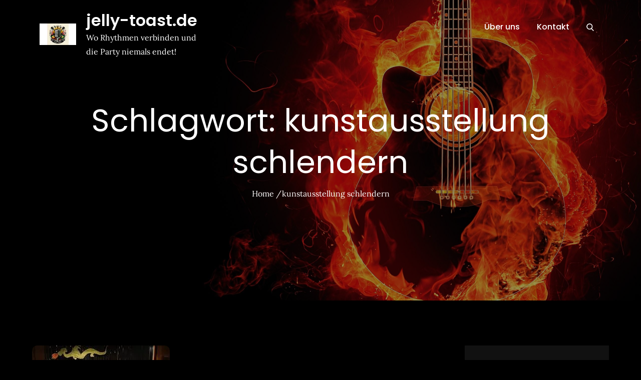

--- FILE ---
content_type: text/css
request_url: https://jelly-toast.de/wp-content/themes/music-zone/style.css?ver=6.9
body_size: 22721
content:
/*
Theme Name: Music Zone
Theme URI: https://themepalace.com/downloads/music-zone/
Author: Theme Palace
Author URI: https://themepalace.com
Description: Music Zone is a beautiful and very attractive, polished and professional, robust and easy to use, highly responsive musical WordPress theme. And one of the efficient ways to drive your music lover to your musical endevour is creating an attractive and engaging musical website. Having a website is crucial in promoting your profile and events, since a lot of people check out your website in this digital era.
Requires PHP: 5.6
Requires at least: 5.0
Tested up to: 6.0
Version: 1.0.6
Text Domain: music-zone
License: GPLv3 or later
License URI: http://www.gnu.org/licenses/gpl-3.0.html
Tags: translation-ready, custom-background, theme-options, custom-menu, threaded-comments, featured-images, footer-widgets, editor-style, right-sidebar, full-width-template, two-columns, grid-layout, custom-colors, custom-header, custom-logo, featured-image-header, blog, portfolio, entertainment

This theme, like WordPress, is licensed under the GPL.
Use it to make something cool, have fun, and share what you've learned with others.

Music Zone is based on Underscores http://underscores.me/, (C) 2012-2016 Automattic, Inc.
Underscores is distributed under the terms of the GNU GPL v2 or later.

Normalizing styles have been helped along thanks to the fine work of
Nicolas Gallagher and Jonathan Neal http://necolas.github.com/normalize.css/
*/
/*--------------------------------------------------------------
>>> TABLE OF CONTENTS:
----------------------------------------------------------------
# Preloader
# Normalize
# Typography
# Elements
# Forms
# Navigation
	## Links
	## Menus
# Accessibility
# Alignments
# Clearings
# Widgets
# Content
	## Posts and pages
	## Comments
# Infinite scroll
# Layouts and Titles
# Media
	## Captions
	## Galleries
# Social Icons
# Breadcrumb List
# Blog/Archive/Single
# Footer
# Font Family Options
# Responsive

--------------------------------------------------------------*/

/*--------------------------------------------------------------
# Preloader
--------------------------------------------------------------*/
#loader {
	overflow-x: hidden;
	overflow-y: hidden;
	vertical-align: middle;
	background-color: #fff;
	position:fixed;
	display: table;
	width: 100%;
	top:0;
	height: 100%;
	min-height: 100%;
	z-index:9999;
}

.loader-container {
	position: relative;
	display: table-cell;
	vertical-align: middle;
	z-index: 12;
	text-align:center;
	text-transform: uppercase;
}

.loader-container svg {
	width: 70px;
	height: 70px;
	fill: #ff2d55;
	-webkit-animation: rotating 2s linear infinite;
	-moz-animation: rotating 2s linear infinite;
	-ms-animation: rotating 2s linear infinite;
	-o-animation: rotating 2s linear infinite;
	animation: rotating 2s linear infinite;
}

@-webkit-keyframes rotating /* Safari and Chrome */ {
  from {
    -webkit-transform: rotate(0deg);
    -o-transform: rotate(0deg);
    transform: rotate(0deg);
  }
  to {
    -webkit-transform: rotate(360deg);
    -o-transform: rotate(360deg);
    transform: rotate(360deg);
  }
}
@keyframes rotating {
  from {
    -ms-transform: rotate(0deg);
    -moz-transform: rotate(0deg);
    -webkit-transform: rotate(0deg);
    -o-transform: rotate(0deg);
    transform: rotate(0deg);
  }
  to {
    -ms-transform: rotate(360deg);
    -moz-transform: rotate(360deg);
    -webkit-transform: rotate(360deg);
    -o-transform: rotate(360deg);
    transform: rotate(360deg);
  }
}
.blog-loader {
    text-align: center;
    margin-top: 50px;
}
.blog-loader svg {
    width: 30px;
    height: 30px;
}
#LBloadmore svg.latest-posts-loader,
.blog-loader svg {
    margin-left: 15px;
    animation: infinitepreloader 1.5s  infinite ease-in-out;
}
@keyframes infinitepreloader {
	100%{transform: rotate(180deg);}
}

#preloader {
	position:relative;
	margin:auto;
	width:100px;
}

#preloader span {
	display:block;
	bottom:0px;
	width: 9px;
	height: 5px;
	background:#fff;
	position:absolute;
	animation: preloader 1.5s  infinite ease-in-out;
}
 
#preloader span:nth-child(2) {
	left:11px;
	animation-delay: .2s;
}
#preloader span:nth-child(3) {
	left:22px;
	animation-delay: .4s;
}
#preloader span:nth-child(4) {
	left:33px;
	animation-delay: .6s;
}
#preloader span:nth-child(5) {
	left:44px;
	animation-delay: .8s;
}

@keyframes preloader {
    0% {height:5px;transform:translateY(0px);background: #0bb3e4;}
    25% {height:30px;transform:translateY(15px);background: #0bb3e4;}
    50% {height:5px;transform:translateY(0px);background: #0bb3e4;}
    100% {height:5px;transform:translateY(0px);background: #0bb3e4;}
}

.backtotop {
    background-color: #ff2d55;
    z-index: 300;
    width: 40px;
    height: 40px;
    line-height: 36px;
    font-size: 18px;
    text-align: center;
    position: fixed;
    bottom: -100px;
    right: 25px;
    cursor: pointer;
    -webkit-transition: all 0.3s ease-in-out;
    -moz-transition: all 0.3s ease-in-out;
    -o-transition: all 0.3s ease-in-out;
    -ms-transition: all 0.3s ease-in-out;
    transition: all 0.3s ease-in-out;
    color: #fff;
}
.backtotop:hover,
.backtotop:focus {
	background-color: #000;
}
.backtotop svg {
    display: inline-block;
    vertical-align: middle;
    fill: #fff;
}

/*--------------------------------------------------------------
# Normalize
--------------------------------------------------------------*/
html {
	font-family: sans-serif;
	-webkit-text-size-adjust: 100%;
	-ms-text-size-adjust:     100%;
}

body {
	margin: 0;
	font-family: 'Lora', serif;
	font-weight: 400;
}

#page {
    overflow-x: hidden;
}

.boxed-layout,
.frame-layout {
    background-image: url('assets/images/pattern.png');
}

#content {
    position: relative;
    overflow-x: hidden;
}

article,
aside,
details,
figcaption,
figure,
footer,
header,
main,
menu,
nav,
section,
summary {
	display: block;
}

audio,
canvas,
progress,
video {
	display: inline-block;
	vertical-align: baseline;
}

audio:not([controls]) {
	display: none;
	height: 0;
}

[hidden],
template {
	display: none;
}

a {
	background-color: transparent;
}

a:active,
a:hover {
	outline: 0;
}

abbr[title] {
	border-bottom: 1px dotted;
}

b,
strong {
	font-weight: bold;
}

dfn {
	font-style: italic;
}

h1 {
	font-size: 52px;
}

h2 {
	font-size: 42px;
}

h3 {
	font-size: 26px;
}

h4 {
	font-size: 20px;
}

h5 {
	font-size: 18px;
}

h6 {
	font-size: 14px;
}

h1,
h2,
h3,
h4,
h5,
h6 {
	clear: both;
	color: #000;
	margin: 16px 0;
	line-height: 1.35;
	font-weight: 400;
	font-family: 'Poppins', sans-serif;
}

h1 {
	margin: 0 0 16px;
}

mark {
	background: #ff0;
	color: #000;
}

small {
	font-size: 80%;
}

sub,
sup {
	font-size: 75%;
	line-height: 0;
	position: relative;
	vertical-align: baseline;
}

sup {
	top: -0.5em;
}

sub {
	bottom: -0.25em;
}

img {
	border: 0;
}

figure {
	margin: 1em 40px;
}

hr {
	box-sizing: content-box;
	height: 0;
}

pre {
	overflow: auto;
}

code,
kbd,
pre,
samp {
	font-family: monospace, monospace;
	font-size: 1em;
}

button,
input,
optgroup,
select,
textarea {
	color: inherit;
	font: inherit;
	margin: 0;
}

button {
	overflow: visible;
}

button,
select {
	text-transform: none;
}

button,
html input[type="button"],
input[type="reset"],
input[type="submit"] {
	-webkit-appearance: button;
	cursor: pointer;
}

button[disabled],
html input[disabled] {
	cursor: default;
}

button::-moz-focus-inner,
input::-moz-focus-inner {
	border: 0;
	padding: 0;
}

input {
	line-height: normal;
}

input[type="checkbox"],
input[type="radio"] {
	box-sizing: border-box;
	padding: 0;
}

input[type="number"]::-webkit-inner-spin-button,
input[type="number"]::-webkit-outer-spin-button {
	height: auto;
}

input[type="search"]::-webkit-search-cancel-button,
input[type="search"]::-webkit-search-decoration {
	-webkit-appearance: none;
}

fieldset {
	border: 1px solid #c0c0c0;
	margin: 0 2px;
	padding: 0.35em 0.625em 0.75em;
}

legend {
	border: 0;
	padding: 0;
}

textarea {
	overflow: auto;
}

optgroup {
	font-weight: bold;
}

table {
	border-collapse: collapse;
	border-spacing: 0;
}
tbody {
    text-align: left;
}
tr {
    border: 1px solid #e4e4e4;
}
td,
th {
	padding: 5px;
    font-weight: 400;
}

th {
	color: #000;
}

td#next {
    text-align: right;
}
/*--------------------------------------------------------------
# Typography
--------------------------------------------------------------*/
body,
button,
input,
select,
textarea {
	color: #666;
	font-size: 16px;
	font-size: 1rem;
	line-height: 28px;
    word-wrap: break-word;
}
p {
	margin: 0 0 1em;
}
p:last-child {
	margin-bottom: 0;
}
dfn,
cite,
em,
i {
	font-style: italic;
}

blockquote {
	margin: 0 1.5em;
}

address {
	margin: 0 0 1.5em;
}

pre {
	background: #eee;
	font-family: "Courier 10 Pitch", Courier, monospace;
	font-size: 15px;
	font-size: 0.9375rem;
	line-height: 1.6;
	margin-bottom: 1.6em;
	max-width: 100%;
	overflow: auto;
	padding: 1.6em;
}

code,
kbd,
tt,
var {
	font-family: Monaco, Consolas, "Andale Mono", "DejaVu Sans Mono", monospace;
	font-size: 15px;
	font-size: 0.9375rem;
}

abbr,
acronym {
	border-bottom: 1px dotted #666;
	cursor: help;
}

mark,
ins {
	background: #fff9c0;
    text-decoration: none;
}

big {
	font-size: 125%;
}

/*--------------------------------------------------------------
# Elements
--------------------------------------------------------------*/
html {
	box-sizing: border-box;
}

*,
*:before,
*:after { /* Inherit box-sizing to make it easier to change the property for components that leverage other behavior; see http://css-tricks.com/inheriting-box-sizing-probably-slightly-better-best-practice/ */
	box-sizing: inherit;
}

body {
	background: #fff; /* Fallback for when there is no custom background color defined. */
    overflow-x: hidden;
    background-size: cover;
    background-attachment: fixed;
}

blockquote {
    padding: 0 60px 0 40px;
    font-size: 18px;
    line-height: 35px;
    font-weight: 300;
    position: relative;
    margin: 0 0 21px;
}
blockquote.alignright {
    padding-right: 0;
    margin-bottom: 14px;
}

hr {
	background-color: #ccc;
	border: 0;
	height: 1px;
	margin-bottom: 1.5em;
}

ul,
ol {
	margin: 0 0 21px;
    padding-left: 1.5em;
}

ul {
	list-style: disc;
}

ol {
	list-style: decimal;
}

li > ul,
li > ol {
	margin-bottom: 0;
	margin-left: 0.5em;
}

dt {
	font-weight: bold;
    margin-bottom: 1em;
}

dd {
	margin: 0 1.5em 1.5em;
}

img {
	height: auto; /* Make sure images are scaled correctly. */
	max-width: 100%; /* Adhere to container width. */
	vertical-align: middle;
}

figure {
	margin: 0; /* Extra wide images within figure tags don't overflow the content area. */
}

table {
	margin: 0 0 1.5em;
	width: 100%;
}

table#wp-calendar {
    display: table;
    width: 100%;
    overflow: auto;
}
/*--------------------------------------------------------------
# Forms
--------------------------------------------------------------*/
button,
input[type="button"],
input[type="reset"],
input[type="submit"] {
	padding: 8px 25px;
    display: inline-block;
    text-align: center;
    border-radius: 50px;
    color: #fff;
    background-color: #ff2d55;
    text-decoration: none;
    border: none;
    font-family: 'Poppins', sans-serif;
    -webkit-transition: all 0.3s ease-in-out;
    -moz-transition: all 0.3s ease-in-out;
    -ms-transition: all 0.3s ease-in-out;
    -o-transition: all 0.3s ease-in-out;
    transition: all 0.3s ease-in-out;
}

button:hover,
input[type="button"]:hover,
input[type="reset"]:hover,
input[type="submit"]:hover {
	color: #fff;
    background-color: #111;
}

button:focus,
input[type="button"]:focus,
input[type="reset"]:focus,
input[type="submit"]:focus,
button:active,
input[type="button"]:active,
input[type="reset"]:active,
input[type="submit"]:active {
	color: #fff;
    background-color: #111;
}

input[type="text"],
input[type="email"],
input[type="url"],
input[type="password"],
input[type="search"],
input[type="number"],
input[type="tel"],
input[type="range"],
input[type="date"],
input[type="month"],
input[type="week"],
input[type="time"],
input[type="datetime"],
input[type="datetime-local"],
input[type="color"],
textarea {
	color: #666;
	width: 100%;
	border: 1px solid #ccc;
	padding: 10px 20px;
	background-color: #eee;
}

select {
	border: 1px solid #ccc;
}

input[type="text"]:focus,
input[type="email"]:focus,
input[type="url"]:focus,
input[type="password"]:focus,
input[type="search"]:focus,
input[type="number"]:focus,
input[type="tel"]:focus,
input[type="range"]:focus,
input[type="date"]:focus,
input[type="month"]:focus,
input[type="week"]:focus,
input[type="time"]:focus,
input[type="datetime"]:focus,
input[type="datetime-local"]:focus,
input[type="color"]:focus,
textarea:focus {
	color: #000;
	outline: thin dotted;
}

p.form-submit {
    clear: both;
    display: inline-block;
    position: relative;
}
.comment-notes {
    margin-top: 0;
    margin-bottom: 20px;
}
#respond label {
    color: #273238;
    margin-bottom: 5px;
    display: block;
}
#commentform p {    
    margin-bottom: 21px;
}
.customize-support #commentform p.comment-form-comment {
    margin-bottom: 0;
}
#commentform p.form-submit {
	margin: 21px 0 0;
}
#comments {
    margin: 60px 0 0;
}
#respond {
    margin-top: 50px;
}
#respond .comment-form-cookies-consent input[type="checkbox"], 
.comment-form-cookies-consent input[type="checkbox"] {
    width: auto;
    float: left;
    height: auto;
    min-height: auto;
    margin-right: 10px;
}
#respond .comment-form-cookies-consent label, 
.comment-form-cookies-consent label {
    display: table;
    margin: 0;
    line-height: 1;
}
.comment-form-cookies-consent {
    clear: both;
    margin-top: 15px;
    display: inline-block;
    width: 100%;
}
p.logged-in-as a,
span.author.vcard a,
.tagcloud a {
	text-decoration: none;
}
.wp-block-latest-comments a {
	box-shadow: none;
}
em.comment-awaiting-moderation {
    display: none;
}
.tp-education-meta.entry-meta {
    margin-bottom: 20px;
}
.archive .tp-event {
    margin-bottom: 30px;
}
/*--------------------------------------------------------------
# Navigation
--------------------------------------------------------------*/
/*--------------------------------------------------------------
## Links
--------------------------------------------------------------*/
a {
	color: #ff2d55;
	text-decoration: underline;
}

a:hover,
a:focus,
a:active {
	color: #000;
}

a:focus {
	outline: thin dotted;
}

/*--------------------------------------------------------------
## Menus
--------------------------------------------------------------*/
#top-navigation {
    padding: 10px 0;
    border-bottom: 1px solid rgb(255 255 255 / 20%);
}
#top-navigation .contact-info, 
#top-navigation .social-icons {
    padding: 5px 0;
}
#top-navigation .contact-info li {
    list-style: none;
    color: #fff;
}
#top-navigation .contact-info li a {
	color: #fff;
	text-decoration: none;
}
#top-navigation .contact-info li a:hover,
#top-navigation .contact-info li a:focus {
	color: #fff;
	opacity: 0.8;
}
#top-navigation .contact-info li svg {
	fill: #fff;
    margin-right: 15px;
}
#top-navigation .social-icons li a svg {
	fill: #fff;
}

.customize-support #masthead {
    top: 32px;
}

#masthead {
    position: absolute;
    top: 0;
    width: 100%;
    z-index: 2;
    background-color: transparent;
}

.relative-header #masthead {
    position: relative;
}

.site-branding {
    float: left;
    padding: 20px 0;
    display: flex;
    align-items: center;
    min-height: 100px;
    -webkit-transition: all 0.3s ease-in-out;
    -moz-transition: all 0.3s ease-in-out;
    -ms-transition: all 0.3s ease-in-out;
    -o-transition: all 0.3s ease-in-out;
    transition: all 0.3s ease-in-out;
}
.site-title {
    font-size: 32px;
    margin: 0;
    font-weight: 600;
    line-height: 1.3;
    font-family: 'Poppins', sans-serif;
}
.site-title a {
    color: #fff;
    text-decoration: none;
}
.site-title a:hover,
.site-title a:focus {
    color: #ff2d55;
}
.site-description {
    margin: 0;
    color: #666;
}
.site-logo {
    margin-right: 20px;
}
.site-logo img {
    max-height: 75px;
    width: auto;
    -webkit-transition: all 0.3s ease-in-out;
    -moz-transition: all 0.3s ease-in-out;
    -ms-transition: all 0.3s ease-in-out;
    -o-transition: all 0.3s ease-in-out;
    transition: all 0.3s ease-in-out;
}
.main-navigation {
	display: block;
    position: relative;
    float: right;
}
.main-navigation ul.nav-menu li.current-menu-item > a,
.main-navigation ul.nav-menu li:hover > a,
.main-navigation ul.nav-menu li:focus > a {
    color: #ff2d55;
}
.main-navigation ul.nav-menu li:hover > svg,
.main-navigation ul.nav-menu li:focus > svg,
.main-navigation li.menu-item-has-children:hover > a > svg,
.main-navigation li.menu-item-has-children > a:hover > svg,
.main-navigation li.menu-item-has-children > a:focus > svg,
.main-navigation ul.nav-menu > li.current-menu-item > a > svg {
    fill: #ff2d55;
}
.main-navigation ul ul {
    background-color: #fff;
    text-align: left;
    padding: 0;
}
.main-navigation ul.sub-menu li a {
    padding: 8px 15px;
    color: #000;
    border-bottom: 1px solid #eee;
    border-left: 1px solid rgba(238, 238, 238, 0.5);
}
.main-navigation ul.sub-menu a:after {
	float: right;
}
.main-navigation ul {
	display: none;
	list-style: none;
	margin: 0;
	padding-left: 0;
}

.main-navigation li {
	position: relative;
}

.main-navigation ul.nav-menu > li > a {
    padding: 10px 0;
    color: #000;
}
.user-logged-in > a > img {
    width: 40px;
    object-fit: cover;
    height: 40px;
    border-radius: 40px;
}
.main-navigation ul.nav-menu > li {
	padding: 0 15px;
}
.main-navigation form.search-form input {
    background-color: #000;
    border-color: #000;
    color: #000;
    font-weight: 400;
}
.main-navigation ul.nav-menu > li > a.search:hover svg.icon-search,
.main-navigation ul.nav-menu > li > a.search:focus svg.icon-search,
.main-navigation li.search-menu a:hover svg,
.main-navigation li.search-menu a:focus svg,
.main-navigation li.search-menu a.search-active svg {
	fill: #ff2d55;
}
.main-navigation a:hover,
.main-navigation a:focus,
.main-navigation ul.nav-menu > li > a:hover,
.main-navigation ul.nav-menu > li > a:focus {
    color: #ff2d55;
}
.main-navigation a {
    display: block;
    text-decoration: none;
    color: #000;
    position: relative;
    font-weight: 500;
    font-family: 'Poppins', sans-serif;
}
.main-navigation ul ul {
	float: left;
	position: absolute;
	top: 100%;
	left: -999em;
	z-index: 99999;
}
.main-navigation ul ul ul {
	left: -999em;
	top: 0;
}
.main-navigation ul ul a {
	width: 225px;
}
.main-navigation ul ul a:hover,
.main-navigation ul ul a:focus {
	background-color: #ff2d55;
}
.main-navigation .current_page_item > a,
.main-navigation .current-menu-item > a,
.main-navigation .current_page_ancestor > a,
.main-navigation .current-menu-ancestor > a {
	color: #000;
}
.main-navigation .count {
    float: right;
    background-color: #ff2d55;
    width: 20px;
    height: 20px;
    border-radius: 20px;
    text-align: center;
    line-height: 1.1;
    margin-top: 5px;
}
.main-navigation .search-form .search-submit:hover,
.main-navigation .search-form .search-submit:focus {
    background-color: #ff2d55;
}
.main-navigation .search-form .search-submit:hover svg,
.main-navigation .search-form .search-submit:focus svg {
    fill: #fff;
}
form.search-form {
    width: 100%;
    max-width: 100%;
    position: relative;
}
.main-navigation form.search-form {
    min-width: 320px;
}
input.search-field {
    height: 45px;
    border-radius: 0;
    padding: 0 50px 0 15px;
    width: 100%;
}
.main-navigation svg.icon-close {
    display: none;
}
svg {
    width: 16px;
    height: 16px;
    display: inline-block;
    vertical-align: middle;
}
svg.icon-search,
svg.icon-close {
    width: 15px;
    height: 15px;
}
.main-navigation svg.icon-down {
    width: 12px;
    height: 12px;
    margin-left: 5px;
    fill: #fff;
}
.main-navigation .sub-menu svg {
    width: 12px;
    height: 12px;
    fill: #000;
    position: absolute;
    right: 15px;
    top: 50%;
    -webkit-transform: translateY(-50%) rotate(-180deg);
    -moz-transform: translateY(-50%) rotate(-180deg);
    -ms-transform: translateY(-50%) rotate(-180deg);
    -o-transform: translateY(-50%) rotate(-180deg);
    transform: translateY(-50%) rotate(-180deg);
}
.menu-toggle {
    border-radius: 5px;
    font-size: 16px;
    display: block;
    position: relative;
    background-color: transparent;
    border: none;
    padding: 10px 25px;
    margin: 7px 0;
    min-width: 135px;
    min-height: 50px;
    display: flex;
    align-items: center;
    justify-content: center;
}
.menu-toggle:hover,
.menu-toggle:focus {
	background-color: #ff2d55;
}
.main-navigation .menu-toggle svg {
	fill: #fff;
	margin-right: 10px;
}
.menu-label {
    color: #fff;
}
svg.icon-menu {
    fill: #000;
    width: 30px;
    height: 30px;
    vertical-align: baseline;
}
.menu-open svg.icon-menu {
    display: none;
}
button.dropdown-toggle {
    padding: 0;
    position: absolute;
    top: 0;
    right: 0;
    background-color: #ff2d55;
    border: none;
    width: 45px;
    height: 45px;
    line-height: 50px;
    margin: 5px;
    border-radius: 0;
}
.main-navigation .dropdown-toggle.active > svg {
    -webkit-transform: rotate(180deg);
    -moz-transform: rotate(180deg);
    -ms-transform: rotate(180deg);
    -o-transform: rotate(180deg);
    transform: rotate(180deg);
    -webkit-transform-origin: 50% 50%;
    -moz-transform-origin: 50% 50%;
    -ms-transform-origin: 50% 50%;
    -o-transform-origin: 50% 50%;
    transform-origin: 50% 50%;
}
.menu-overlay {
    -webkit-transition: 0.5s ease-in-out;
    -moz-transition: 0.5s ease-in-out;
    -ms-transition: 0.5s ease-in-out;
    -o-transition: 0.5s ease-in-out;
    transition: 0.5s ease-in-out;
}
.menu-overlay.active {
    background-color: #000;
    position: absolute;
    left: 0;
    top: 0;
    width: 100%;
    height: 100%;
    opacity: 0.8;
    z-index: 1;
}
.main-navigation .social-menu ul {
    position: relative;
    float: none;
    left: 0;
    background-color: transparent;
    display: inline-block;
}
.main-navigation .social-menu ul li {
	padding: 0;
	margin-right: 5px;
}
.main-navigation .social-menu ul li a {
	width: 40px;
    height: 40px;
    line-height: 37px;
    background-color: rgb(0 0 0 / 0.10);
}
#masthead .main-navigation .social-menu ul li a svg {
	transform: none;
	fill: #000;
}
#masthead .main-navigation .social-menu ul li a:hover svg,
#masthead .main-navigation .social-menu ul li a:focus svg {
	fill: #fff;
}
.main-navigation .social-menu ul li a:hover,
.main-navigation .social-menu ul li a:focus {
	opacity: 1;
}
.site-main .comment-navigation,
.site-main .posts-navigation,
.site-main .post-navigation {
	margin: 50px 0 0;
	overflow: hidden;
}

.comment-navigation .nav-previous,
.posts-navigation .nav-previous,
.post-navigation .nav-previous {
	float: left;
	width: 50%;
	position: relative;
}

.comment-navigation .nav-next,
.posts-navigation .nav-next,
.post-navigation .nav-next {
	float: right;
	text-align: right;
	width: 50%;
	position: relative;
}
.post-navigation a, 
.posts-navigation a {
    font-weight: 400;
    color: #ff2d55;
    text-decoration: none;
}
.navigation.pagination a {
    text-decoration: none;
}
.post-navigation a:hover, 
.posts-navigation a:hover,
.post-navigation a:focus, 
.posts-navigation a:focus {
	color: #000;
}
.post-navigation, 
.posts-navigation {
    padding: 0;
    position: relative;
    clear: both;
}
.pagination .page-numbers,
.pagination .page-numbers.dots:hover,
.pagination .page-numbers.dots:focus,
.pagination .page-numbers.prev,
.pagination .page-numbers.next {
    text-align: center;
    line-height: 40px;
    width: 40px;
    height: 40px;
    display: inline-block;
    vertical-align: middle;
    margin-right: 7px;
    color: #000;
    background-color: #eee;
    border: 1px solid #eee;
}
.pagination .page-numbers.current,
.pagination .page-numbers:hover,
.pagination .page-numbers:focus {
    color: #fff;
    border-color: #ff2d55;
    background-color: #ff2d55;
}
.pagination .prev.page-numbers img {
    -webkit-transform: rotate(-180deg);
    -moz-transform: rotate(-180deg);
    -ms-transform: rotate(-180deg);
    -o-transform: rotate(-180deg);
    transform: rotate(-180deg);
}
.pagination img {
	opacity: 0.4;
    -webkit-filter: grayscale(100%);
    filter: grayscale(100%);
}
.pagination a:hover img,
.pagination a:focus img {
	opacity: 1;
	-webkit-filter: grayscale(0);
    filter: grayscale(0);
}
.navigation .nav-previous svg {
    -webkit-transform: rotate(-90deg);
    -moz-transform: rotate(-90deg);
    -ms-transform: rotate(-90deg);
    -o-transform: rotate(-90deg);
    transform: rotate(-90deg);
}
.navigation .nav-next svg {
    -webkit-transform: rotate(90deg);
    -moz-transform: rotate(90deg);
    -ms-transform: rotate(90deg);
    -o-transform: rotate(90deg);
    transform: rotate(90deg);
}
.navigation.post-navigation, 
.navigation.posts-navigation {
    background-color: #eee;
}
.navigation.post-navigation .nav-previous, 
.navigation.posts-navigation .nav-previous,
.navigation.post-navigation .nav-next, 
.navigation.posts-navigation .nav-next {
	padding: 30px;
}
.navigation.post-navigation a,
.navigation.posts-navigation a {
	font-size: 18px;
	color: #000;
}
.navigation.post-navigation a:hover,
.navigation.posts-navigation a:hover,
.navigation.post-navigation a:focus,
.navigation.posts-navigation a:focus {
	color: #ff2d55;
}
.navigation.post-navigation a:hover svg,
.navigation.posts-navigation a:hover svg,
.navigation.post-navigation a:focus svg,
.navigation.posts-navigation a:focus svg {
	fill: #ff2d55;
}
/*--------------------------------------------------------------
# Accessibility
--------------------------------------------------------------*/
/* Text meant only for screen readers. */
.screen-reader-text {
	clip: rect(1px, 1px, 1px, 1px);
	position: absolute !important;
	height: 1px;
	width: 1px;
	overflow: hidden;
	word-wrap: normal !important; /* Many screen reader and browser combinations announce broken words as they would appear visually. */
}

.screen-reader-text:focus {
	background-color: #f1f1f1;
	border-radius: 3px;
	box-shadow: 0 0 2px 2px rgba(0, 0, 0, 0.6);
	clip: auto !important;
	color: #21759b;
	display: block;
	font-size: 14px;
	font-size: 0.875rem;
	font-weight: bold;
	height: auto;
	left: 5px;
	line-height: normal;
	padding: 15px 23px 14px;
	text-decoration: none;
	top: 5px;
	width: auto;
	z-index: 100000; /* Above WP toolbar. */
}

/* Do not show the outline on the skip link target. */
#content[tabindex="-1"]:focus {
	outline: 0;
}

/*--------------------------------------------------------------
# Alignments
--------------------------------------------------------------*/
.alignleft {
	display: inline;
	float: left;
	margin-right: 1.5em;
}

.alignright {
	display: inline;
	float: right;
	margin-left: 1.5em;
}

.aligncenter {
	clear: both;
	display: block;
	margin-left: auto;
	margin-right: auto;
}

/*--------------------------------------------------------------
# Clearings
--------------------------------------------------------------*/
.clear:before,
.clear:after,
.entry-content:before,
.entry-content:after,
.comment-content:before,
.comment-content:after,
.site-header:before,
.site-header:after,
.site-content:before,
.site-content:after,
.site-footer:before,
.site-footer:after,
.footer-widgets-area:before,
.footer-widgets-area:after,
.wrapper:before,
.wrapper:after {
	content: "";
	display: table;
	table-layout: fixed;
}

.clear:after,
.entry-content:after,
.comment-content:after,
.site-header:after,
.site-content:after,
.site-footer:after,
.footer-widgets-area:before,
.footer-widgets-area:after,
.wrapper:before,
.wrapper:after {
	clear: both;
}

/*--------------------------------------------------------------
# Widgets
--------------------------------------------------------------*/
.widget {
	margin: 0 0 1.3em;
}
.widget:last-child {
    margin-bottom: 0;
}

#colophon .widget {
	margin: 0 0 40px;
}

#colophon .widget.widget_text {
	margin-bottom: 20px;
}

#colophon .widget:last-child {
    margin-bottom: 0;
}

#secondary .widget {
    background-color: #eee;
    padding: 30px;
    margin-bottom: 30px;
}

#secondary .widget:last-child {
    margin-bottom: 0;
}

/* Make sure select elements fit in widgets. */
.widget select {
	max-width: 100%;
    background-color: #f6f6f6;
    padding: 10px;
    border: none;
    width: 100%;
    max-width: 300px;
}
.widget select:focus {
    outline: thin dotted;
}

.widget input {
    height: 40px;
    border-radius: 0;
    padding: 0 15px;
    border: none;
}

form.search-form button.search-submit {
	padding: 0;
    height: 45px;
    line-height: 30px;
    position: absolute;
    right: 0;
    top: 0;
    border: none;
    width: 45px;
    border-radius: 0;
}
form.search-form button.search-submit svg {
	fill: #fff;
}
.widget_search form.search-form button.search-submit {
    width: 50px;
    height: 50px;
    color: #fff;
    line-height: 1;
}
.widget_search form.search-form button.search-submit svg {
	fill: #fff;
	width: 16px;
    height: 16px;
}
.widget_search form.search-form button.search-submit:hover svg,
.widget_search form.search-form button.search-submit:focus svg {
	fill: #ff2d55;
}
.widget_search form.search-form input {
	border: none;
}
.widget_search form.search-form input {
    padding: 0 40px 0 15px;
    height: 50px;
    background-color: #f5f5f3;
}
form.search-form {
    position: relative;
}

form.search-form input {
    width: 100%;
    padding: 0 40px 0 15px;
    font-weight: 300;
}

#wp-calendar tbody td {
    text-align: center;
}

#wp-calendar caption {
    margin-bottom: 15px;
}

#secondary .widget-header {
    margin-bottom: 23px;
}

#secondary .widget-subtitle {
    color: #000;
    text-transform: uppercase;
    margin: 0;
}

#secondary .widget-title,
#secondary .widget.widget_block h1,
#secondary .widget.widget_block h2,
#secondary .widget.widget_block h3,
#secondary .widget.widget_block h4 {
    font-size: 16px;
    font-weight: 400;
    margin: 0 0 20px;
    word-wrap: break-word;
    position: relative;
    background-color: #000;
    color: #fff;
    padding: 12px;
    text-align: center;
    text-transform: uppercase;
}

.widget li:not(:last-child) {
    margin-bottom: 20px;
}

.right-sidebar #secondary, 
.left-sidebar #secondary {
	margin-top: 50px;
}
#secondary {
    position: relative;
    overflow: hidden;
}
#secondary .widget_search form.search-form input {
	background-color: #fff;
}
#secondary ul {
    list-style: none;
    padding: 0;
    margin: 0;
}
#secondary .cat-links a,
#secondary ul li a:hover,
#secondary ul li a:focus {
	color: #ff2d55;
}
#secondary ul li a {
	color: #000;
	text-decoration: none;
}
#secondary .widget ul li:not(:last-child) {
    margin-bottom: 10px;
}
.widget_block.widget_search .wp-block-search__input {
	background-color: #fff;
}
/*--------------------------------------------------------------
# Content
--------------------------------------------------------------*/
/*--------------------------------------------------------------
## Posts and pages
--------------------------------------------------------------*/
.sticky {
	display: block;
}
.hentry {
	margin: 0;
}

.updated:not(.published) {
	display: none;
}

.single .byline,
.group-blog .byline {
	display: inline;
}

.page-content,
.entry-content,
.entry-summary {
	margin: 0;
}

.page-header span.posted-on {
    margin-bottom: 12px;
    display: inline-block;
    width: 100%;
}
.page-links {
	clear: both;
	margin: 0 0 1.5em;
}
.page-header small {
    font-size: 12px;
    color: #ff2d55;
}
nav.navigation.pagination {
    margin-top: 50px;
    clear: both;
    display: inline-block;
    width: 100%;
}
.no-sidebar nav.navigation.pagination {
	text-align: center;
}
.no-sidebar-content #inner-content-wrapper {
    margin: 0 auto;
}
.navigation.pagination svg {
    fill: #000;
    width: 14px;
    height: 14px;
    position: relative;
    top: -1px;
    left: -1px;
    -webkit-transform: rotate(-90deg);
    -moz-transform: rotate(-90deg);
    -ms-transform: rotate(-90deg);
    -o-transform: rotate(-90deg);
    transform: rotate(-90deg);
}
.navigation.pagination .next svg {
	left: auto;
    right: -1px;
	-webkit-transform: rotate(90deg);
    -moz-transform: rotate(90deg);
    -ms-transform: rotate(90deg);
    -o-transform: rotate(90deg);
    transform: rotate(90deg);
}
.navigation.pagination a:hover svg,
.navigation.pagination a:focus svg {
	fill: #fff;
}
.navigation.posts-navigation svg, 
.navigation.post-navigation svg {
    width: 14px;
    height: 14px;
    fill: #000;
}
.navigation.posts-navigation .nav-previous svg.icon-up, 
.navigation.post-navigation .nav-previous svg.icon-up {
	margin-right: 10px;
}
.navigation.posts-navigation .nav-next svg.icon-up, 
.navigation.post-navigation .nav-next svg.icon-up {
	margin-left: 10px;
}
.single-wrapper .entry-title {
    font-size: 32px;
    font-weight: 700;
}
.single-wrapper .post-categories {
    margin-bottom: 7px;
    display: inline-block;
    width: 100%;
}
.single-wrapper article p {
    margin-top: 0;
    margin-bottom: 28px;
}
.single-wrapper article blockquote p {
    margin-bottom: 0;
}
.single-wrapper article img {
    margin-bottom: 30px;
}
.single-wrapper article .author-image img {
    margin-bottom: 0;
    border-radius: 50%;
}
.single-wrapper article p.first-letter:first-letter {
    display: inline-block;
    float: left;
    font-size: 90px;
    line-height: 0.6;
    margin: 16px 16px 0 0;
}
.posted-on a,
#secondary .posted-on a {
    text-decoration: none;
    color: #666;
}
.posted-on a:hover,
.posted-on a:focus,
#secondary .posted-on a:hover,
#secondary .posted-on a:focus {
	color: #ff2d55;
}
.single-wrapper span.posted-on svg,
.single-wrapper span.cat-links svg {
    fill: #ff2d55;
    display: inline-block;
    vertical-align: middle;
    margin-right: 5px;
    position: relative;
    top: -3px;
}
.single-wrapper span.cat-links svg {
	top: -2px;
}
.single-wrapper span.posted-on a:hover svg,
.single-wrapper span.posted-on a:focus svg,
.single-wrapper span.cat-links:hover svg {
    fill: #000;
}
.single-wrapper .entry-meta > span:not(:last-child):after {
	content: "";
	padding: 0 5px;
}
.tags-title {
    color: #000;
    text-transform: uppercase;
    margin-bottom: 13px;
}
.tags-links {
    display: inline-block;
}
.tags-links a {
    color: #865FC1;
    background-color: #E7DFF4;
    display: inline-block;
    padding: 11px 30px;
    text-decoration: none;
    border-radius: 50px;
    font-weight: bold;
    margin-right: 7px;
    margin-bottom: 10px;
}
.tags-links a:nth-child(1n) {
	color: #865FC1;
    background-color: #E7DFF4;
}
.tags-links a:nth-child(1n):hover,
.tags-links a:nth-child(1n):focus {
	color: #E7DFF4;
    background-color: #865FC1;
}
.tags-links a:nth-child(2n) {
	color: #EB4986;
    background-color: #FBDBE8;
}
.tags-links a:nth-child(2n):hover,
.tags-links a:nth-child(2n):focus {
	color: #FBDBE8;
    background-color: #EB4986;
}
.tags-links a:nth-child(3n) {
	color: #FF9933;
    background-color: #FEE7D7;
}
.tags-links a:nth-child(3n):hover,
.tags-links a:nth-child(3n):focus {
	color: #FEE7D7;
    background-color: #FF9933;
}
.single-wrapper span.tags-links a {
    display: inline-block;
    padding: 2px 10px;
    margin-right: 5px;
    font-size: 14px;
    border: 1px solid #ddd;
    color: #72757a;
    font-weight: 400;
}
.single-wrapper span.tags-links a:hover,
.single-wrapper span.tags-links a:focus {
	color: #ff2d55;
	border-color: #ff2d55;
}
.single-wrapper .entry-meta {
    margin-bottom: 25px;
}
.single-wrapper .entry-meta .date {
    font-size: 49px;
    color: #000;
    display: block;
    font-weight: bold;
    margin-bottom: 5px;
}
.single-wrapper .entry-meta .month {
    font-size: 14px;
    letter-spacing: 0.5em;
    text-transform: uppercase;
    padding-left: 5px;
    margin-bottom: 28px;
    font-weight: bold;
}
.single-post .site-main .comment-navigation, 
.single-post .site-main .posts-navigation, 
.single-post .site-main .post-navigation {
	margin-bottom: 0;
}
.post-navigation .previous-article span span,
.posts-navigation .previous-article span span,
.post-navigation .next-article span span,
.posts-navigation .next-article span span {
    display: block;
}
.post-navigation span.previous-article b,
.post-navigations span.previous-article b,
.post-navigation span.next-article b,
.post-navigations span.next-article b {
    font-size: 22px;
    font-weight: 600;
    margin-bottom: 10px;
    display: inline-block;
    width: 100%;
}
.post-navigation span.previous-article,
.post-navigations span.previous-article {
    display: table;
}
.no-sidebar .single-wrapper .featured-image {
	text-align: center;
}
span.next-article {
    padding-right: 65px;
    display: inline-block;
}
#author-section {
    border-top: 1px solid #e4e4e4;
    border-bottom: 1px solid #e4e4e4;
    padding: 35px 0;
    margin-bottom: 35px;
}
.author-image {
    float: left;
    margin-right: 30px;
}
.author-content {
    display: table;
}
.author-name {
    font-size: 18px;
    margin-top: 0;
    text-transform: uppercase;
    font-weight: 600;
    margin-bottom: 30px;
}
.author-name:after {
    content: "";
    background-color: #ff2d55;
    width: 29px;
    height: 3px;
    display: block;
    margin-top: 30px;
}
.author-name span {
    color: #5e5e5e;
    padding-left: 5px;
    font-weight: 400;
}
.author-content .social-icons li a {
	background-color: #171717;
}
.author-content .social-icons li a svg {
	fill: #fff;
}
/*--------------------------------------------------------------
## Comments
--------------------------------------------------------------*/
.comment-content a {
	word-wrap: break-word;
}

.bypostauthor {
	display: block;
}

#reply-title,
.comments-title {
    font-size: 32px;
    margin: 0;
    font-weight: 300;
    margin-bottom: 40px;
}
ul.post-categories li:after {
    content: ",";
}
ul.post-categories li:last-child:after {
    display: none;
}
ol.comment-list {
    padding: 0;
    margin: 0 0 15px;
    list-style: none;
}
#comments ol {
    list-style: none;
    margin-left: 0;
    padding: 0;
}
#comments ol.comment-list {
	padding-top: 35px;
	position: relative;
    overflow: hidden;
}
#comments ol.children .reply {
    padding-left: 12px;
}
.says {
    display: none;
}
.comment-meta img {
    width: 65px;
    height: 65px;
    float: left;
    border-radius: 50%;
    margin-right: 35px;
    margin-top: -20px;
}
#comments time:before {
    display: none;
}
.comment-body {
    position: relative;
}
.reply {
    padding-bottom: 25px;
    text-align: right;
    padding-right: 10px;
}
#comments article {
    margin-bottom: 30px;
    clear: both;
}
#comments ol.comment-list > li:last-child article:last-child,
#comments ol.comment-list > li:last-child {
	border-bottom: none;
}
#comments ol.comment-list > li {
    padding-top: 18px;
}
#comments ol.comment-list > li:first-child {
    padding-top: 0;
}
#comments ol.comment-list > li article:last-child .reply {
	border-bottom: none;
    padding-bottom: 0;
}
.reply a {
    padding: 8px 25px;
    display: inline-block;
    text-align: center;
    border-radius: 50px;
    color: #fff;
    background-color: #ff2d55;
    text-decoration: none;
    font-family: 'Poppins', sans-serif;
    -webkit-transition: all 0.3s ease-in-out;
    -moz-transition: all 0.3s ease-in-out;
    -ms-transition: all 0.3s ease-in-out;
    -o-transition: all 0.3s ease-in-out;
    transition: all 0.3s ease-in-out;
}
.reply a:hover,
.reply a:focus {
    color: #fff;
    background-color: #111;
}
.comment-meta .url,
.comment-meta .fn {
    color: #000;
    display: inline-block;
    text-decoration: none;
}
.comment-metadata {
    float: right;
    padding-right: 35px;
    position: relative;
    z-index: 1;
}
.comment-metadata a {
    text-decoration: none;
    color: #000;
}
.comment-metadata a:hover,
.comment-metadata a:focus,
.comment-meta .url:hover,
.comment-meta .url:focus {
	color: #ff2d55;
}
.comment-content {
    margin-bottom: 13px;
    padding: 57px 25px 7px;
    margin-top: -50px;
    background-color: #eee;
    margin-left: 120px;
    position: relative;
    right: 10px;
    clear: both;
}
.comment-content:before {
    content: "";
    border: 9px solid transparent;
    border-right-color: #fff;
    position: absolute;
    left: -18px;
    top: 30px;
}
.comment-content p {
    margin-bottom: 1em;
}
.comment-meta {
    margin-bottom: -100px;
    display: inline-block;
    width: 100%;
}
.comment-meta .fn {
    padding-left: 35px;
    position: relative;
    z-index: 1;
    font-weight: 400;
}
/*--------------------------------------------------------------
# Infinite scroll
--------------------------------------------------------------*/
/* Globally hidden elements when Infinite Scroll is supported and in use. */
.infinite-scroll .posts-navigation, /* Older / Newer Posts Navigation (always hidden) */
.infinite-scroll.neverending .site-footer { /* Theme Footer (when set to scrolling) */
	display: none;
}

/* When Infinite Scroll has reached its end we need to re-display elements that were hidden (via .neverending) before. */
.infinity-end.neverending .site-footer {
	display: block;
}

/*--------------------------------------------------------------
# Layouts and titles
--------------------------------------------------------------*/
section {
	position: relative;
}
.relative {
	display: block;
	position: relative;
}
.relative:before,
.relative:after {
	content: "";
	display: table;
	clear: both;
}
.entry-content {
	margin-top: 0;
}
.wrapper {
    width: 90%;
    max-width: 1200px;
    margin: 0 auto;
    padding-left: 15px;
    padding-right: 15px;
}
.page-section {
    padding: 60px 0;
}
.section-header {
    text-align: center;
    max-width: 700px;
    margin: 0 auto 50px;
}
.section-subtitle {
	color: #ff2d55;
    margin-bottom: 20px;
    font-size: 52px;
    font-family: 'Allison', cursive;
}
.section-title {
    font-size: 32px;
    font-weight: 500;
    margin: 0;
    word-wrap: break-word;
    position: relative;
    text-transform: uppercase;
}
.section-title a {
	text-decoration: none;
    color: #000;
}
.section-title a:hover,
.section-title a:focus {
	color: #ff2d55;
}
ul li a {
	text-decoration: none;
}
.entry-title {
    font-size: 22px;
    margin: 0 0 15px;
    font-weight: 500;
}
.entry-title a {
	color: #000;
    text-decoration: none;
}
.entry-title a:hover,
.entry-title a:focus {
	color: #ff2d55;
}
.overlay {
    background-color: #000;
    position: absolute;
    top: 0;
    left: 0;
    width: 100%;
    height: 100%;
    opacity: 0.4;
}
.align-left {
    text-align: left;
}
.align-center {
    text-align: center;
}
.align-right {
    text-align: right;
}
.btn {
    padding: 10px 25px;
    display: inline-block;
    text-align: center;
    border-radius: 50px;
    color: #fff;
    border: 2px solid #ff2d55;
    background-color: #ff2d55;
    text-decoration: none;
    font-family: 'Poppins', sans-serif;
    -webkit-transition: all 0.3s ease-in-out;
    -moz-transition: all 0.3s ease-in-out;
    -ms-transition: all 0.3s ease-in-out;
    -o-transition: all 0.3s ease-in-out;
    transition: all 0.3s ease-in-out;
}
.btn:hover,
.btn:focus {
	color: #fff;
	background-color: #111;
	border-color: #111;
}
.btn i {
    margin-left: 10px;
}
.read-more {
    text-align: center;
}
.same-background + .same-background {
    padding-top: 0;
}
.col-1 article, 
.col-2 article, 
.col-3 article, 
.col-4 article,
.col-5 article,
.col-6 article {
	margin-bottom: 30px;
	width: 100%;
}
.col-1 article:last-child, 
.col-2 article:last-child, 
.col-3 article:last-child, 
.col-4 article:last-child,
.col-5 article:last-child,
.col-6 article:last-child {
	margin-bottom: 0;
}

/*--------------------------------------------------------------
# Media
--------------------------------------------------------------*/
.page-content .wp-smiley,
.entry-content .wp-smiley,
.comment-content .wp-smiley {
	border: none;
	margin-bottom: 0;
	margin-top: 0;
	padding: 0;
}

/* Make sure embeds and iframes fit their containers. */
embed,
iframe,
object {
	max-width: 100%;
}

/*--------------------------------------------------------------
## Captions
--------------------------------------------------------------*/
.wp-caption {
	margin-bottom: 1.5em;
	max-width: 100%;
}

.wp-caption img[class*="wp-image-"] {
	display: block;
	margin-left: auto;
	margin-right: auto;
}

.wp-caption .wp-caption-text {
	margin: 0.8075em 0;
}

.wp-caption-text {
	text-align: center;
}

/*--------------------------------------------------------------
## Galleries
--------------------------------------------------------------*/
.gallery {
    margin: -5px;
    clear: both;
    display: table;
    width: 100%;
}

.gallery-item {
	display: inline-block;
	vertical-align: top;
	width: 100%;
    float: left;
    padding: 5px;
}

.gallery-columns-2 .gallery-item {
	max-width: 50%;
}

.gallery-columns-3 .gallery-item {
	max-width: 33.33%;
}

.gallery-columns-4 .gallery-item {
	max-width: 25%;
}

.gallery-columns-5 .gallery-item {
	max-width: 20%;
}

.gallery-columns-6 .gallery-item {
	max-width: 16.66%;
}

.gallery-columns-7 .gallery-item {
	max-width: 14.28%;
}

.gallery-columns-8 .gallery-item {
	max-width: 12.5%;
}

.gallery-columns-9 .gallery-item {
	max-width: 11.11%;
}

.gallery-caption {
	display: block;
}
/*--------------------------------------------------------------
## Social Icons
--------------------------------------------------------------*/
.social-icons li {
    display: inline-block;
    height: auto;
    text-align: center;
    position: relative;
    list-style: none;
}
.social-icons,
.social-icons ul {
    margin: 0;
    padding: 0;
}
.social-icons li a {
    background-color: transparent;
    width: 40px;
    height: 40px;
    line-height: 37px;
    display: block;
    border-radius: 40px;
    border-bottom: none;
}
.social-icons li a:hover svg,
.social-icons li a:focus svg {
	fill: #fff;
}
.social-icons li a:hover svg,
.social-icons li a:focus svg {
	fill: #fff;
}
.social-icons li a svg {
    fill: #000000;
}
/*--------------------------------------------------------------
## Social Icons Hover Color
--------------------------------------------------------------*/
.social-icons li a[href*="facebook.com"]:hover,
.social-icons li a[href*="fb.com"]:hover,
.social-icons li a[href*="facebook.com"]:focus,
.social-icons li a[href*="fb.com"]:focus,
.tp-social.social-icon li a[href*="fb.com"],
.tp-social.social-icon li a[href*="facebook.com"] {
 	background-color: #3c5798 !important;
}
.social-icons li a[href*="twitter.com"]:hover,
.social-icons li a[href*="twitter.com"]:focus,
.tp-social.social-icon li a[href*="twitter.com"] {
 	background-color: #1ea0f1 !important;
}
.social-icons li a[href*="linkedin.com"]:hover,
.social-icons li a[href*="linkedin.com"]:focus,
.tp-social.social-icon li a[href*="linkedin.com"] {
 	background-color: #0077B5 !important;
}
.social-icons li a[href*="plus.google.com"]:hover,
.social-icons li a[href*="plus.google.com"]:focus,
.tp-social.social-icon li a[href*="plus.google.com"] {
 	background-color: #ec7161 !important;
}
.social-icons li a[href*="slack.com"]:hover,
.social-icons li a[href*="slack.com"]:focus,
.tp-social.social-icon li a[href*="slack.com"] {
	background-color: #E60264;
}
.social-icons li a[href*="youtube.com"]:hover,
.social-icons li a[href*="youtube.com"]:focus,
.tp-social.social-icon li a[href*="youtube.com"] {
 	background-color: #cc181e !important;
}

.social-icons li a[href*="dribbble.com"]:hover,
.social-icons li a[href*="dribbble.com"]:focus,
.tp-social.social-icon li a[href*="dribbble.com"] {
 	background-color: #f4a09c !important;
}

.social-icons li a[href*="pinterest.com"]:hover,
.social-icons li a[href*="pinterest.com"]:focus,
.tp-social.social-icon li a[href*="pinterest.com"] {
 	background-color: #bd081b !important;
}

.social-icons li a[href*="bitbucket.org"]:hover,
.social-icons li a[href*="bitbucket.org"]:focus,
.tp-social.social-icon li a[href*="bitbucket.com"] {
 	background-color: #205081 !important;
}

.social-icons li a[href*="github.com"]:hover,
.social-icons li a[href*="github.com"]:focus,
.tp-social.social-icon li a[href*="github.com"] {
 	background-color: #323131 !important;
}

.social-icons li a[href*="codepen.io"]:hover,
.social-icons li a[href*="codepen.io"]:focus,
.tp-social.social-icon li a[href*="codepen.com"] {
 	background-color: #000 !important;
}

.social-icons li a[href*="flickr.com"]:hover,
.social-icons li a[href*="flickr.com"]:focus,
.tp-social.social-icon li a[href*="flickr.com"] {
 	background-color: #025FDF !important;
}

.social-icons li a[href$="/feed/"]:hover,
.social-icons li a[href$="/feed/"]:focus,
.tp-social.social-icon li a[href*="feed.com"] {
 	background-color: #089DE3 !important;
}

.social-icons li a[href*="foursquare.com"]:hover,
.social-icons li a[href*="foursquare.com"]:focus,
.tp-social.social-icon li a[href*="foursquare.com"] {
 	background-color: #F94877 !important;
}

.social-icons li a[href*="instagram.com"]:hover,
.social-icons li a[href*="instagram.com"]:focus,
.tp-social.social-icon li a[href*="instagram.com"] {
 	background-color: #cd42e7 !important;
}

.social-icons li a[href*="tumblr.com"]:hover,
.social-icons li a[href*="tumblr.com"]:focus,
.tp-social.social-icon li a[href*="tumblr.com"] {
 	background-color: #56BC8A !important;
}

.social-icons li a[href*="reddit.com"]:hover,
.social-icons li a[href*="reddit.com"]:focus,
.tp-social.social-icon li a[href*="reddit.com"] {
 	background-color: #FF4500 !important;
}

.social-icons li a[href*="vimeo.com"]:hover,
.social-icons li a[href*="vimeo.com"]:focus,
.tp-social.social-icon li a[href*="vimeo.com"] {
 	background-color: #00ADEF !important;
}

.social-icons li a[href*="digg.com"]:hover,
.social-icons li a[href*="digg.com"]:focus,
.tp-social.social-icon li a[href*="digg.com"] {
 	background-color: #00ADEF !important;
}

.social-icons li a[href*="twitch.tv"]:hover,
.social-icons li a[href*="twitch.tv"]:focus,
.tp-social.social-icon li a[href*="twitch.tv"] {
 	background-color: #0E9DD9 !important;
}

.social-icons li a[href*="stumbleupon.com"]:hover,
.social-icons li a[href*="stumbleupon.com"]:focus,
.tp-social.social-icon li a[href*="stumbleupon.com"] {
 	background-color: #EB4924 !important;
}

.social-icons li a[href*="delicious.com"]:hover,
.social-icons li a[href*="delicious.com"]:focus,
.tp-social.social-icon li a[href*="delicious.com"] {
 	background-color: #0076E8 !important;
}

.social-icons li a[href*="mailto:"]:hover,
.social-icons li a[href*="mailto:"]:focus,
.tp-social.social-icon li a[href*="mailto:"] {
 	background-color: #4169E1 !important;
}
.social-icons li a[href*="soundcloud.com"]:hover,
.social-icons li a[href*="soundcloud.com"]:focus,
.tp-social.social-icon li a[href*="soundcloud.com"] {
 	background-color: #FF5500 !important;
}
.social-icons li a[href*="wordpress.org"]:hover,
.social-icons li a[href*="wordpress.org"]:focus,
.tp-social.social-icon li a[href*="wordpress.org"] {
 	background-color: #0073AA !important;
}
.social-icons li a[href*="wordpress.com"]:hover,
.tp-social.social-icon li a[href*="wordpress.com"] {
 	background-color: #00AADC !important;
}

.social-icons li a[href*="jsfiddle.net"]:hover,
.social-icons li a[href*="jsfiddle.net"]:focus,
.tp-social.social-icon li a[href*="jsfiddle.net"] {
 	background-color: #396AB1 !important;
}

.social-icons li a[href*="tripadvisor.com"]:hover,
.social-icons li a[href*="tripadvisor.com"]:focus,
.tp-social.social-icon li a[href*="tripadvisor.com"] {
 	background-color: #FFE090 !important;
}

.social-icons li a[href*="angel.co"]:hover,
.social-icons li a[href*="angel.co"]:focus,
.tp-social.social-icon li a[href*="angel.co"] {
 	background-color: #000 !important;
}

#secondary .widget_social_icons li a {
 	background-color: transparent !important;
    margin-right: 20px;
}
#secondary .widget_social_icons li:last-child a {
	margin-right: 0;
}
#secondary .widget_social_icons li a svg {
 	fill: #3c5798;
 	width: 22px;
    height: 22px;
}
#secondary .widget_social_icons li a[href*="facebook.com"] svg,
#secondary .widget_social_icons li a[href*="fb.com"] svg {
 	fill: #3c5798;
}
#secondary .widget_social_icons li a[href*="twitter.com"] svg {
 	fill: #1ea0f1;
}
#secondary .widget_social_icons li a[href*="linkedin.com"] svg {
 	fill: #0077B5;
}
#secondary .widget_social_icons li a[href*="plus.google.com"] svg {
 	fill: #ec7161;
}
#secondary .widget_social_icons li a[href*="slack.com"] svg {
	background-color: #E60264;
}
#secondary .widget_social_icons li a[href*="youtube.com"] svg {
 	fill: #cc181e;
}
#secondary .widget_social_icons li a[href*="dribbble.com"] svg {
 	fill: #f4a09c;
}
#secondary .widget_social_icons li a[href*="pinterest.com"] svg {
 	fill: #bd081b;
}
#secondary .widget_social_icons li a[href*="bitbucket.org"] svg {
 	fill: #205081;
}
#secondary .widget_social_icons li a[href*="github.com"] svg {
 	fill: #323131;
}
#secondary .widget_social_icons li a[href*="codepen.io"] svg {
 	fill: #000;
}
#secondary .widget_social_icons li a[href*="flickr.com"] svg {
 	fill: #025FDF;
}
#secondary .widget_social_icons li a[href$="/feed/"] svg {
 	fill: #089DE3;
}
#secondary .widget_social_icons li a[href*="foursquare.com"] svg {
 	fill: #F94877;
}
#secondary .widget_social_icons li a[href*="instagram.com"] svg {
 	fill: #cd42e7;
}
#secondary .widget_social_icons li a[href*="tumblr.com"] svg {
 	fill: #56BC8A;
}
#secondary .widget_social_icons li a[href*="reddit.com"] svg {
 	fill: #FF4500;
}
#secondary .widget_social_icons li a[href*="vimeo.com"] svg {
 	fill: #00ADEF;
}
#secondary .widget_social_icons li a[href*="digg.com"] svg {
 	fill: #00ADEF;
}
#secondary .widget_social_icons li a[href*="twitch.tv"] svg {
 	fill: #0E9DD9;
}
#secondary .widget_social_icons li a[href*="stumbleupon.com"] svg {
 	fill: #EB4924;
}
#secondary .widget_social_icons li a[href*="delicious.com"] svg {
 	fill: #0076E8;
}
#secondary .widget_social_icons li a[href*="mailto:"] svg {
 	fill: #4169E1;
}
#secondary .widget_social_icons li a[href*="soundcloud.com"] svg {
 	fill: #FF5500;
}
#secondary .widget_social_icons li a[href*="wordpress.org"] svg {
 	fill: #0073AA;
}
#secondary .widget_social_icons li a[href*="wordpress.com"] svg {
}
#secondary .widget_social_icons li a[href*="jsfiddle.net"] svg {
 	fill: #396AB1;
}
#secondary .widget_social_icons li a[href*="tripadvisor.com"] svg {
 	fill: #FFE090;
}
#secondary .widget_social_icons li a[href*="angel.co"] svg {
 	fill: #000;
}

/*--------------------------------------------------------------
#  Page Site Header
--------------------------------------------------------------*/
#page-site-header {
    padding: 200px 0;
    text-align: center;
    position: relative;
    background-color: #333;
    background-size: cover;
    background-position: 50%;
}
#page-site-header .wrapper {
    position: relative;
}
#page-site-header .page-title {
	font-size: 52px;
	color: #fff;
    margin: 0;
}
.post-thumbnail-link {
    position: absolute;
    top: 0;
    left: 0;
    width: 100%;
    height: 100%;
}
.error-404.not-found {
    position: relative;
}
.error-404.not-found .page-content {
    text-align: center;
    max-width: 550px;
    margin: 50px auto 0;
}
.error-404.not-found .page-content .read-more {
	margin-top: 25px;
}

/*--------------------------------------------------------------
#  Breadcrumb List
--------------------------------------------------------------*/
.blog .header-wrapper, .archive .header-wrapper {
    background-color: #c7c6c6;
    padding: 30px;
    margin-top: 50px;
    text-align: center;
}
#breadcrumb-list {
    margin-top: 5px;
}
.trail-items {
    margin: 0;
    padding: 0;
    list-style: none;
}
.trail-items li {
    display: inline-block;
    vertical-align: middle;
    font-weight: 400;
    color: #fff;
}
.trail-items li:not(:last-child):after {
	content: "/";
	padding-left: 4px;
	padding-right: 1px;
}
.trail-items li a {
    color: #fff;
    text-decoration: none;
}
.trail-items li a:hover,
.trail-items li a:focus {
    opacity: 1;
    text-decoration: underline;
}

/*--------------------------------------------------------------
#  Slick Pagination
--------------------------------------------------------------*/
.slick-dotted.slick-slider {
	margin-bottom: 0;
}
.slick-slide {
    outline: none;
}
.slick-prev:before, 
.slick-next:before {
    content: "";
	background-image: url('assets/images/right-arrow-angle.svg');
    width: 16px;
    height: 16px;
    display: inline-block;
    opacity: 1;
    background-size: contain;
    background-repeat: no-repeat;
}
.slick-prev:before {
	-webkit-transform: rotate(-180deg);
    -moz-transform: rotate(-180deg);
    -ms-transform: rotate(-180deg);
    -o-transform: rotate(-180deg);
    transform: rotate(-180deg);
}
.slick-prev,
.slick-next {
	background-color: rgb(255 255 255 / 50%);
    width: 50px;
    height: 50px;
    border-radius: 50px;
    opacity: 1;
    z-index: 1;
    -webkit-transition: all 0.3s ease-in-out;
    -moz-transition: all 0.3s ease-in-out;
    -ms-transition: all 0.3s ease-in-out;
    -o-transition: all 0.3s ease-in-out;
    transition: all 0.3s ease-in-out;
}
.slick-prev:hover,
.slick-next:hover,
.slick-prev:focus,
.slick-next:focus {
	opacity: 1;
	background-color: #fff;
}
.slick-prev {
	left: 50px;
}
.slick-next {
	right: 50px;
}
.slick-dots {
	bottom: 25px;
}
.slick-dots li {
    margin: 0 2px;
}
.slick-dots li button {
	width: 12px;
	height: 12px;
	border-radius: 12px;
	border: 1px solid #ff2d55;
}
.slick-dots li.slick-active button {
	background-color: #ff2d55;
}
.slick-dots li button:focus {
	outline: thin dotted #000;
}
.slick-dots li button:before {
	display: none;
}


/*--------------------------------------------------------------
#  Featured Slider Section
--------------------------------------------------------------*/
#music_zone_pro_slider_section {
    position: relative;
    background-color: #111;
}
#music_zone_pro_slider_section .wrapper {
	position: relative;
}
.featured-slider article {
    background-size: cover;
    background-position: 50%;
    padding: 150px 0;
    vertical-align: middle;
    position: relative;
}
.featured-content-wrapper {
    position: relative;
    z-index: 1;
}
.featured-content-wrapper .featured-image {
	margin-bottom: 50px;
}
.featured-content-wrapper .featured-image a {
    display: block;
    color: #fff;
}
.featured-content-wrapper .section-subtitle {
    color: #fff;
    font-size: 18px;
}
.featured-content-wrapper .entry-title {
	text-align: center;
    font-size: 32px;
    margin: 0 0 20px;
    line-height: 1.25;
    font-weight: 600;
}
.featured-content-wrapper .entry-title a,
.featured-content-wrapper .entry-content {
	color: #fff;
}
.featured-content-wrapper .entry-title a:hover,
.featured-content-wrapper .entry-title a:focus {
	color: #fff;
	opacity: 0.8;
}
.featured-content-wrapper .entry-content {
	max-width: 650px;
    margin: 0 auto 33px;
    text-align: center;
}
.featured-slider .read-more a {
	min-width: 186px;
    margin-right: 15px;
    margin-bottom: 15px;
    background-image: none;
}
.featured-slider .read-more a:first-child {
	color: #fff;
	border-color: #fff;
	background-color: transparent;
}
.featured-slider .read-more a:first-child:hover,
.featured-slider .read-more a:first-child:focus {
	color: #fff;
	border-color: #ff2d55;
	background-color: #ff2d55;
}
.featured-slider .slick-dots li button {
	border-color: #fff;
}
.featured-slider .slick-dots li.slick-active button {
	background-color: #fff;
}

/*--------------------------------------------------------------
#  Service Section
--------------------------------------------------------------*/
#music_zone_service_section .featured-image {
    margin-bottom: 35px;
}
#music_zone_service_section .entry-container {
    text-align: center;
}
#music_zone_service_section .icon-container {
	margin-bottom: 35px;
}
#music_zone_service_section .icon-container a {
    font-size: 40px;
    width: 100px;
    height: 100px;
    line-height: 100px;
    border-radius: 100px;
    background-color: #ff2d55;
    color: #fff;
    display: inline-block;
    text-align: center;
}
#music_zone_service_section .icon-container a:hover,
#music_zone_service_section .icon-container a:focus{
	background-color: #111;
}
#music_zone_service_section .entry-content {
    margin-bottom: 21px;
}

/*--------------------------------------------------------------
#  About Section
--------------------------------------------------------------*/
#music_zone_about_section .featured-image {
    position: relative;
    background-size: cover;
    background-position: 50%;
    margin-bottom: 40px;
}
#music_zone_about_section .featured-image img {
    width: 100%;
    border-radius: 10px;
}
#music_zone_about_section .section-header {
    margin-bottom: 25px;
}
#music_zone_about_section .entry-content {
    text-align: center;
    margin-bottom: 30px;
}

/*--------------------------------------------------------------
#  Album Section
--------------------------------------------------------------*/
#music_zone_album_section .album-item {
	position: relative;
}
#music_zone_album_section .entry-container {
    text-align: center;
    padding: 30px;
    border-radius: 10px;
    max-width: 300px;
    margin: -70px auto 0;
    background-color: #fff;
    position: relative;
    z-index: 1;
}
#music_zone_album_section .featured-image {
    background-size: cover;
    background-position: 50%;
    padding: 150px 0;
    border-radius: 10px;
    position: relative;
    z-index: 1;
}
#music_zone_album_section .entry-title {
    margin: 0 0 5px;
}

/*--------------------------------------------------------------
#  Promotion Section
--------------------------------------------------------------*/
#music_zone_promotion_section {
	background-size: cover;
	background-position: 50%;
	background-attachment: fixed;
}
#music_zone_promotion_section .overlay {
	opacity: 0.6;
}
#music_zone_promotion_section .wrapper {
    position: relative;
    text-align: center;
    max-width: 825px;
    z-index: 1;
}
#music_zone_promotion_section .entry-title {
    font-size: 52px;
    color: #fff;
    margin-bottom: 5px;
    font-family: 'Allison', cursive;
}
#music_zone_promotion_section .entry-content {
    color: #fff;
}
#music_zone_promotion_section .read-more {
    margin-top: 30px;
}
.video-button {
    display: block;
    text-align: center;
    margin-top: 30px;
}
.video-button a {
    width: 100px;
    height: 100px;
    border-radius: 100px;
    line-height: 100px;
    background-color: #ff2d55;
    color: #fff;
    display: inline-block;
    padding-left: 6px;
    text-align: center;
}
.video-button svg {
    fill: #fff;
    width: 28px;
    height: 28px;
}

/*--------------------------------------------------------------
#  Our Partner Section
--------------------------------------------------------------*/
#music_zone_our_partners_section {
    background-color: #EEF7FF;
}
#music_zone_our_partners_section .client-logo {
    background-color: #fff;
    border: 1px solid #eee;
    padding: 30px;
}		
.lite-version .archive-blog-wrapper .posted-on a {
    color: #fff;
}

/*--------------------------------------------------------------
#  Conact Section
--------------------------------------------------------------*/
#music_zone_contact_section .contact-information {
    display: block;
    margin-bottom: 40px;
}
#music_zone_contact_section .contact-information ul {
    list-style: none;
    margin: 0;
    padding: 0;
}
#music_zone_contact_section .contact-information li {
    font-size: 20px;
    margin-bottom: 20px;
}
#music_zone_contact_section .contact-information i {
    width: 70px;
    height: 70px;
    line-height: 70px;
    border-radius: 5px;
    display: inline-block;
    text-align: center;
    background-color: #eee;
    font-size: 30px;
    margin-right: 20px;
}
/*--------------------------------------------------------------
#  Gallery Section
--------------------------------------------------------------*/
#music_zone_gallery_section .gallery-item-wrapper {
    position: relative;
    text-align: center;
}
#music_zone_gallery_section article .overlay {
    visibility: hidden;
    background-color: #ff2d55;
    opacity: 0;
    z-index: 1;
    -webkit-transition: all 0.3s ease-in-out;
    -moz-transition: all 0.3s ease-in-out;
    -ms-transition: all 0.3s ease-in-out;
    -o-transition: all 0.3s ease-in-out;
    transition: all 0.3s ease-in-out;
}
#music_zone_gallery_section .entry-header {
	position: relative;
	z-index: 10;
	padding: 0 15px;
	-webkit-transition: all 0.3s ease-in-out;
    -moz-transition: all 0.3s ease-in-out;
    -ms-transition: all 0.3s ease-in-out;
    -o-transition: all 0.3s ease-in-out;
    transition: all 0.3s ease-in-out;
}
#music_zone_gallery_section .entry-header .more-link {
	width: 50px;
	height: 50px;
	line-height: 50px;
	border-radius: 50px;
	background-color: #fff;
	color: #000;
    font-size: 22px;
    margin-bottom: 20px;
    display: none;
}
#music_zone_gallery_section .featured-image {
    margin-bottom: 20px;
}
#music_zone_gallery_section .featured-image img {
    width: 100%;
}
#music_zone_gallery_section .entry-title {
    margin-bottom: 0;
}
#music_zone_gallery_section .entry-title a {
    color: #2e2e36;
}
#music_zone_gallery_section .entry-title a:hover,
#music_zone_gallery_section .entry-title a:focus {
	color: #1d70c9;
}
#music_zone_gallery_section .entry-header .more-link {
	display: inline-block;
}
#music_zone_gallery_section article .entry-header a {
	color: #fff;
}
#music_zone_gallery_section article .entry-title a:hover,
#music_zone_gallery_section article .entry-title a:focus {
	color: #fff;
	opacity: 0.8;
}
#music_zone_gallery_section .entry-header {
    position: absolute;
    top: 50%;
    left: 0;
    right: 0;
    text-align: center;
    padding: 25px;
    opacity: 0;
    visibility: hidden;
    -webkit-transform: translateY(-50%);
    -moz-transform: translateY(-50%);
    -ms-transform: translateY(-50%);
    -o-transform: translateY(-50%);
    transform: translateY(-50%);
}
#music_zone_gallery_section article:hover .overlay {
	opacity: 0.8;
	visibility: visible;
}
#music_zone_gallery_section article:hover .entry-header {
	opacity: 1;
	visibility: visible;
}
#music_zone_gallery_section .featured-image {
    margin-bottom: 0;
}

/*--------------------------------------------------------------
#  Playlist Section
--------------------------------------------------------------*/

#music-player {
	margin-top: 35px;
	padding: 0px 10%;
	position: fixed;
	display: none;
	bottom: -72px;
	z-index: 333;
	left: 0;
	right: 0;
	width: 100%;
}


#music-player .wp-playlist .wp-playlist-prev {
	left: 15px;
	top: -82px;
}
#music-player .wp-audio-playlist.wp-playlist .wp-playlist-current-item img {
	display: none;
}
#music-player .wp-playlist .wp-playlist-next {
	top: -66px;
	left: 90px;
}
#music-player .wrapper {
	position: relative;
	padding-right: 50px;
}
#music-player .mejs-container .mejs-toggle-playlist {
	position: absolute;
	right: 0;
	top: 0;
	height: 100%;
	width: 55px;
}
#music-player .wp-playlist-tracks {
    display: none;
    position: absolute;
    left: 0;
    right: 0;
    max-width: 1530px;
    margin: 0 auto;
    z-index: 10;
    background-color: transparent;
    padding-bottom: 7px;
    margin: 6px 15px 0;
    bottom: 100%;
    max-width: 100%;
    margin: 0 auto;
    width: 100%;
    bottom: 141px;
    height: 400px;
    overflow-y: scroll;
}
#music-player .toggle-playlist {
	position: absolute;
    z-index: 10;
    top: 6px;
    right: 0px;
    width: 50px;
    height: 69px;
    padding: 0;
    background-color: transparent;
    border: none;
    border-radius: 0;
}
#music-player .mejs-container {
	background-color: transparent;
}
#music-player .toggle-playlist i {
	color: #fd2d55;
	font-size: 20px;
}
#music-player .wp-audio-playlist .mejs-time {
	display: block;
}
#music-player .playlist .wp-playlist-current-item, 
#music-player .wp-audio-playlist .wp-playlist-current-item {
	margin-top: -72px;
}
#music-player .playlist .wp-playlist .wp-playlist-current-item img, 
#music-player .wp-audio-playlist.wp-playlist .wp-playlist-current-item img {
	height: 80px;
	width: 65px;
	max-width: 100%;
}
#music-player .playlist .mejs-controls, 
#music-player .wp-audio-playlist .mejs-controls {
	bottom: 46px;
}
#music-player .wp-playlist-current-item {
	height: 70px;
}
#music-player .mejs-button.mejs-playpause-button button {
	margin: 0;
	margin-left: 40px;
	margin-top: 8px;
}
#music-player .playlist .mejs-time, 
#music-player .wp-audio-playlist .mejs-time {
	padding-top: 12px;
}
#music-player .mejs-time {
	padding: 16px 40px 0;
}
#music-player .playlist .mejs-currenttime, 
#music-player .wp-audio-playlist .mejs-currenttime {
	top: 13px;
}
#music-player .mejs-controls a.mejs-horizontal-volume-slider,
#music-player .mejs-button.mejs-volume-button.mejs-mute {
	margin-top: -4px;
	right: 32px;
}
#music-player .playlist .wp-playlist-item-meta.wp-playlist-item-title, 
#music-player .wp-audio-playlist .wp-playlist-item-meta.wp-playlist-item-title {
	display: block;
}
#music-player .wp-playlist-item-title {
	margin-left: 0;
}
#music-player .wp-playlist-current-item .wp-playlist-caption {
	display: block;
	left: 150px;
	max-width: 500px;
	top: 30px;
	position: absolute;
	z-index: 10;
}

#music_zone_playlist_section {
	background-size: cover;
	background-position: 50%;
	background-attachment: fixed;
}
#music_zone_playlist_section .wrapper {
	position: relative;
}
#music_zone_playlist_section .section-subtitle {
	color: #fff;
}
#music_zone_playlist_section .section-title {
	color: #fff;
}
#music_zone_playlist_section .featured-image {
	margin-top: 30px;
}
.playlist-wrapper.playlist {
	width: 100%;
	max-width: 800px;
	margin: 0 auto;
}
.wp-playlist.wp-audio-playlist.wp-playlist-light {
    background-color: transparent;
    border: none;
    position: relative;
}
.wp-playlist-tracks .wp-playlist-item {
	position: relative;
	color: #fff;
	border: none;
	margin-bottom: 6px;
	padding: 19px;
	display: block;
	min-height: 60px;
	font-weight: 500;
	background-color: #2b3844;
	border-radius: 10px;
	font-family: 'Poppins', sans-serif;
	-webkit-transition: all 0.3s ease-in-out;
	-moz-transition: all 0.3s ease-in-out;
	-ms-transition: all 0.3s ease-in-out;
	-o-transition: all 0.3s ease-in-out;
	transition: all 0.3s ease-in-out;
}
.wp-playlist-caption {
	text-decoration: none;
}
.wp-playlist-tracks .wp-playlist-item:last-child {
	margin-bottom: 0;
}
.wp-playlist-tracks .wp-playlist-item.wp-playlist-playing,
.wp-playlist-tracks .wp-playlist-item:hover {
	background-color: #ff2d55;
	color: #fff;
	border-radius: 10px;
}
.wp-playlist-light .wp-playlist-tracks .wp-playlist-caption {
	color: #fff;
}
.wp-playlist-tracks .wp-playlist-item-length {
	position: absolute;
	right: 25px;
	top: 20px;
}
.wp-playlist.wp-audio-playlist {
	padding: 0;
	margin: 0;
}
.wp-playlist-item-title {
	margin-left: 10px;
}
.wp-playlist-current-item {
	background-color: #2B3844;
	border-radius: 10px;
}
.wp-playlist-item-meta.wp-playlist-item-title {
	color: #fff;
	font-family: 'Poppins', sans-serif;
	font-weight: 500;
	margin-top: 2px;
}
.playlist .wp-playlist-item-meta.wp-playlist-item-title {
	display: none;
}
.wp-playlist .wp-playlist-prev,
.wp-playlist .wp-playlist-next {
	position: relative;
	width: 22px;
	cursor: pointer;
	top: 22px;
	left: 152px;
	z-index: 10;
	margin-top: -17px;
}
.wp-playlist .wp-playlist-prev {
	left: 75px;
	top: 38px;
}
.wp-playlist .mejs-inner .mejs-controls .mejs-time-rail span {
	position: relative;
	z-index: 10;
}
.wp-playlist .mejs-inner .mejs-controls .mejs-time-rail {
	position: initial;
}
.wp-playlist .mejs-inner .mejs-controls .mejs-time-rail .mejs-time-total {
	background-color: #435362;
	position: absolute;
	bottom: 0;
	left: 0;
	height: 4px;
	border-top-right-radius: 2px;
	border-bottom-right-radius: 2px;
}
.wp-playlist .mejs-inner .mejs-controls .mejs-time-rail .mejs-time-current {
	background-color: #ff2d55;
	position: absolute;
	bottom: 0;
	left: 0;
	height: 4px;
	border-top-right-radius: 2px;
	border-bottom-right-radius: 2px;
}
.wp-playlist .mejs-inner .mejs-controls .mejs-time-rail span {
	height: 0;
	border: none;
	color: #fff;
	bottom: 1px;
}
.wp-playlist .mejs-time-hovered.negative {
	display: none;
}
.wp-playlist .wp-playlist-current-item {
	margin-bottom: 0;
}
.wp-playlist .mejs-container .mejs-controls {
	background-color: #2B3844;
}
.wp-playlist .mejs-currenttime {
	position: absolute;
	right: 183px;
	font-size: 18px;
	color: #ff2d55;
}
.wp-playlist .mejs-duration {
	font-size: 18px;
	color: rgba(255, 255, 255, 0.50);
}
.wp-playlist .mejs-currenttime:after {
	content: "/";
	color: rgba(255, 255, 255, 0.50);
	margin: 0 10px;
}
.wp-playlist .mejs-inner .mejs-controls .mejs-time-rail .mejs-time-total, 
.wp-playlist .mejs-inner .mejs-controls .mejs-horizontal-volume-slider .mejs-horizontal-volume-total,
.wp-playlist .mejs-inner .mejs-controls .mejs-time-rail .mejs-time-loaded {
	background-color: #435362;
	height: 3px;
	border-radius: 3px;
}
.wp-playlist .mejs-inner .mejs-controls .mejs-horizontal-volume-slider .mejs-horizontal-volume-current {
	background-color: #ff2d55;
	border-radius: 3px;
}
.playlist .mejs-inner .mejs-controls .mejs-time-rail .mejs-time-total {
	background-color: #2b3844;
}
.wp-playlist-current-item {
	background-color: #2B3844;
}
.playlist .wp-playlist .mejs-container .mejs-controls,
.playlist .mejs-container {
	background-color: transparent;
}
.playlist .mejs-inner .mejs-controls .mejs-time-rail .mejs-time-total {
	background-color: #435362;
}
.playlist .wp-playlist.wp-audio-playlist.wp-playlist-light {
	display: flex;
	width: 100%;
	flex-direction: column-reverse;
}
.playlist .wp-playlist-current-item {
	margin-top: -65px;
}
.wp-playlist .wp-playlist-tracks {
	margin-top: 0;
}
.playlist .wp-playlist .wp-playlist-current-item img {
	width: 50px;
	height: 50px;
	object-fit: cover;
	position: relative;
	z-index: 9;
}
.wp-playlist-tracks .wp-playlist-item:last-child {
	margin-bottom: 0;
}
.playlist .mejs-controls {
	bottom: 10px;
}
.wp-playlist .mejs-inner .mejs-button>button {
	background: none;
	width: 25px;
}
.playlist .mejs-inner .mejs-button>button {
	margin: 5px;
}
#music_zone_playlist_section .wp-playlist-tracks .wp-playlist-tracks {
	width: 100%;
	padding-right: 0;
}
.wp-playlist .mejs-button.mejs-volume-button.mejs-mute>button:before,
.wp-playlist .mejs-button.mejs-volume-button.mejs-unmute>button:before,
.wp-playlist .mejs-button.mejs-playpause-button.mejs-play>button:before,
.wp-playlist .mejs-button.mejs-playpause-button.mejs-pause>button:before,
.wp-playlist .wp-playlist-prev:before,
.wp-playlist .wp-playlist-next:before {
	content: "\f028";
	font-family: 'FontAwesome';
	visibility: visible;
	display: inline-block;
	font-size: 22px;
	color: #ff2d55;
	vertical-align: middle;
	font-weight: 900;
}
.wp-playlist .mejs-button.mejs-volume-button.mejs-unmute>button:before {
	content: "\f026";
}
.wp-playlist .mejs-button.mejs-playpause-button.mejs-play>button:before {
	content: "\f04b";
}
.wp-playlist .mejs-button.mejs-playpause-button.mejs-pause>button:before {
	content: "\f04c";
}
.wp-playlist .wp-playlist-prev:before {
	content: "\f04a";
}
.wp-playlist .wp-playlist-next:before {
	content: "\f04e";
}
.wp-playlist .mejs-inner .mejs-controls .mejs-horizontal-volume-slider .mejs-horizontal-volume-total {
	top: 18px;
	left: 5px;
}
.playlist .mejs-inner .mejs-controls .mejs-horizontal-volume-slider .mejs-horizontal-volume-total {
	top: 14px;
}
.playlist .mejs-button.mejs-playpause-button.mejs-play button,
.playlist .mejs-button.mejs-playpause-button.mejs-pause>button {
	left: 107px;
	z-index: 10;
}
.playlist .mejs-currenttime {
	top: 12px;
}
.playlist .mejs-time {
	padding-top: 12px;
	display: none;
}
.wp-playlist .mejs-inner .mejs-controls .mejs-horizontal-volume-slider .mejs-horizontal-volume-current:after {
	content: "";
	width: 9px;
	height: 9px;
	border-radius: 50%;
	background-color: #ff2d55;
	display: inline-block;
	vertical-align: middle;
	position: absolute;
	right: 0;
	top: -3px;
}
#music_zone_playlist_section .wp-playlist-item-album,
#music_zone_playlist_section .wp-playlist-item-meta.wp-playlist-item-artist {
	display: none;
}


/*--------------------------------------------------------------
#  Team Section
--------------------------------------------------------------*/
#music_zone_team_section .entry-container {
    text-align: center;
}
#music_zone_team_section .featured-image img {
    width: 100%;
    border-radius: 10px;
}
#music_zone_team_section .entry-container {
    padding: 20px 15px;
}
#music_zone_team_section .entry-title {
    margin: 0 0 20px;
    font-weight: 600;
}
#music_zone_team_section .team-position {
    margin: 0 0 10px;
    display: block;
}
#music_zone_team_section .social-icons a {
    background-color: #fff;
    margin: 0 5px;
}
#music_zone_team_section .social-icons a svg {
	fill: #ff2d55;
}
#music_zone_team_section .social-icons a:hover svg,
#music_zone_team_section .social-icons a:focus svg {
	fill: #fff;
}

/*--------------------------------------------------------------
#  Course Section
--------------------------------------------------------------*/
#course-section .featured-image {
    margin-bottom: 35px;
}
#course-section .entry-container {
    text-align: center;
}
#course-section .icon-container {
	margin-bottom: 35px;
}
#course-section .icon-container a {
    font-size: 26px;
    width: 100px;
    height: 100px;
    line-height: 100px;
    border-radius: 100px;
    background-color: #ff2d55;
    color: #fff;
    display: inline-block;
    text-align: center;
}
#course-section .icon-container a:hover,
#course-section .icon-container a:focus{
	background-color: #111;
}
#course-section .entry-content {
    margin-bottom: 21px;
}
#course-section + #music_zone_recent_product_section {
    padding-top: 0;
}

/*--------------------------------------------------------------
#  Causes Section
--------------------------------------------------------------*/
#causes-section .featured-image {
    margin-bottom: 35px;
}
#causes-section .entry-container {
    text-align: center;
}
#causes-section .icon-container {
	margin-bottom: 35px;
}
#causes-section .icon-container a {
    font-size: 26px;
    width: 100px;
    height: 100px;
    line-height: 100px;
    border-radius: 100px;
    background-color: #ff2d55;
    color: #fff;
    display: inline-block;
    text-align: center;
}
#causes-section .icon-container a:hover,
#causes-section .icon-container a:focus{
	background-color: #111;
}
#causes-section .entry-content {
    margin-bottom: 21px;
}
#causes-section + #music_zone_about_section {
    padding-top: 0;
}

/*--------------------------------------------------------------
#  Events Section
--------------------------------------------------------------*/
#music_zone_events_section {
    background-size: cover;
    background-position: 50%;
    background-attachment: fixed;
}
#music_zone_events_section .wrapper {
    position: relative;
}
#music_zone_events_section .section-subtitle,
#music_zone_events_section .section-title,
#music_zone_events_section .entry-title a,
#music_zone_events_section .entry-header p,
#music_zone_events_section .posted-on a {
	color: #fff;
}
#music_zone_events_section article {
    text-align: center;
}
#music_zone_events_section .event-item {
    background-color: rgb(0 0 0 / 60%);
    padding: 25px;
    border-radius: 10px;
}
#music_zone_events_section .posted-on {
    width: 120px;
    height: 120px;
    padding: 15px 0;
    border-radius: 10px;
    border: 2px solid #ff2d55;
    text-align: center;
    margin-bottom: 20px;
    display: inline-block;
    font-family: 'Poppins', sans-serif;
}
#music_zone_events_section .posted-on a {
    font-size: 28px;
    line-height: 1.2;
    text-transform: uppercase;
    display: block;
}
#music_zone_events_section .posted-on a span {
    display: block;
    font-size: 40px;
    margin-bottom: 5px;
}
#music_zone_events_section .entry-header {
    margin-bottom: 20px;
}
#music_zone_events_section .entry-title {
    font-size: 20px;
    margin-bottom: 0;
}
#music_zone_events_section .event-location {
    font-family: 'Poppins', sans-serif;
    font-size: 14px;
}
#music_zone_events_section .entry-title a:hover,
#music_zone_events_section .entry-title a:focus,
#music_zone_events_section .posted-on a:hover,
#music_zone_events_section .posted-on a:focus {
	color: #ff2d55;
}
#music_zone_events_section .btn {
    background-color: transparent;
}
#music_zone_events_section .btn:hover,
#music_zone_events_section .btn:focus {
    background-color: #ff2d55;
}

/*--------------------------------------------------------------
#  Woocommerce
--------------------------------------------------------------*/
.woocommerce ul.products li.product .onsale,
.woocommerce span.onsale {
    right: auto;
    left: 25px;
    top: 10px;
    margin: 0;
    min-width: auto;
    min-height: auto;
    padding: 0;
    background-color: #ff2d55;
    border-radius: 3px;
    line-height: 1.3;
    padding: 4px 11px;
    font-weight: 400;
}
.product_meta a {
    color: #797973;
    letter-spacing: 0.15em;
    text-transform: uppercase;
    font-family: 'Poppins', sans-serif;
}
.product_meta a:hover,
.product_meta a:focus,
.woocommerce div.product p.price, 
.woocommerce div.product span.price {
    color: #ff2d55;
}
.woocommerce div.product p.price del {
	color: #797973;
    margin-right: 5px;
}
.woocommerce div.product .product_meta > span {
    display: block;
}
.woocommerce ul.products li.product .woocommerce-loop-category__title, 
.woocommerce ul.products li.product .woocommerce-loop-product__title, 
.woocommerce ul.products li.product h3 {
    font-weight: 500;
    font-size: 22px;
}
.woocommerce ul.products li.product .price {
    color: #ff2d55;
}
.woocommerce ul.products li.product .price {
    color: #ff2d55;
    font-size: 18px;
    font-weight: 500;
    letter-spacing: 0.08em;
    font-family: 'Poppins', sans-serif;
}
.woocommerce ul.products li.product .price ins {
	font-weight: 400;
}
.woocommerce ul.products li.product .price del {
    color: #797973;
    opacity: 1;
    font-weight: 500;
    margin-right: 3px;
}
.woocommerce ul.products li.product a img {
    margin-bottom: 20px;
}
.woocommerce ul.products li.product .button {
    margin-top: 5px;
}
.woocommerce #respond input#submit, 
.woocommerce a.button, 
.woocommerce button.button, 
.woocommerce input.button {
    padding: 8px 25px;
    display: inline-block;
    text-align: center;
    border-radius: 50px;
    color: #fff;
    line-height: 28px;
    background-color: #ff2d55;
    text-decoration: none;
    text-transform: capitalize;
    font-weight: 400;
    font-family: 'Poppins', sans-serif;
    -webkit-transition: all 0.3s ease-in-out;
    -moz-transition: all 0.3s ease-in-out;
    -ms-transition: all 0.3s ease-in-out;
    -o-transition: all 0.3s ease-in-out;
    transition: all 0.3s ease-in-out;
}
.woocommerce #respond input#submit:hover, 
.woocommerce a.button:hover, 
.woocommerce button.button:hover, 
.woocommerce input.button:hover,
.woocommerce #respond input#submit:focus, 
.woocommerce a.button:focus, 
.woocommerce button.button:focus, 
.woocommerce input.button:focus {
	background-color: #111;
	color: #fff;
}

/*--------------------------------------------------------------
#  Recent Products
--------------------------------------------------------------*/
#music_zone_recent_product_section .entry-container {
    text-align: center;
}
.woocommerce #music_zone_recent_product_section ul.products li.product, 
.woocommerce-page #music_zone_recent_product_section ul.products li.product {
	float: none;
	width: 100%;
	padding: 0;
}
.woocommerce #music_zone_recent_product_section ul.products li.product:last-child, 
.woocommerce-page #music_zone_recent_product_section ul.products li.product:last-child {
	margin-bottom: 0;
}
.woocommerce #music_zone_recent_product_section ul.products li.product, 
.woocommerce-page #music_zone_recent_product_section ul.products li.product,
.archive.woocommerce ul.products.columns-3 li.product, 
.archive.woocommerce-page ul.products.columns-3 li.product {
	text-align: center;
}
.woocommerce #music_zone_recent_product_section ul.products li.product .price del {
	color: #eee;
}
.woocommerce-cart table.cart td a {
	text-decoration: none;
}
.woocommerce table.shop_table th {
	color: #fff;
}
.woocommerce-checkout #payment,
.select2-results__option[aria-selected], 
.select2-results__option[data-selected] {
	background-color: #111;
}

/*--------------------------------------------------------------
#  Counter Section
--------------------------------------------------------------*/
#music_zone_counter_section {
    position: relative;
    background-size: cover;
    background-position: 50%;
    background-attachment: fixed;
}
#music_zone_counter_section .overlay {
    opacity: 0.6;
}
#music_zone_counter_section .wrapper {
	position: relative;
}
#music_zone_counter_section .section-title,
#music_zone_counter_section .section-subtitle {
	color: #fff;
}
#music_zone_counter_section .counter-item {
	position: relative;
	z-index: 1;
}
#music_zone_counter_section .counter-icon {
    font-size: 50px;
    color: #fff;
    width: 100px;
    height: 100px;
    line-height: 50px;
    border-radius: 100%;
    margin: 0 auto 15px;
    float: left;
    text-align: center;
}
#music_zone_counter_section .counter-value, 
#music_zone_counter_section .counter-title {
    font-size: 42px;
    color: #fff;
    margin: 0 0 10px;
    font-weight: 600;
    display: table-row;
}
#music_zone_counter_section .counter-title {
    font-size: 18px;
    color: #fff;
    margin: 0;
    font-weight: 400;
}

/*--------------------------------------------------------------
#  Testimonial Section
--------------------------------------------------------------*/
#music_zone_testimonial_section .testimonial-slider {
    max-width: 1170px;
    margin: 0 auto;
}
#music_zone_testimonial_section article {
    padding: 0 15px;
}
#music_zone_testimonial_section .testimonial-item {
    text-align: center;
}
#music_zone_testimonial_section .featured-image img {
    width: 100px;
    height: 100px;
    object-fit: cover;
    border-radius: 100px;
    margin: 0 auto;
}
#music_zone_testimonial_section .entry-header {
	margin-bottom: 30px;
}
#music_zone_testimonial_section .testimonial-position {
    color: #696687;
}
#music_zone_testimonial_section .entry-title {
    font-size: 20px;
    margin: 0 0 5px;
    font-weight: 500;
}
#music_zone_testimonial_section .quote-icon i {
    font-size: 52px;
    margin-bottom: 25px;
}
#music_zone_testimonial_section .entry-content {
    color: #696687;
    font-size: 18px;
    margin-bottom: 20px;
}
#music_zone_testimonial_section .slick-dots {
    position: relative;
    bottom: 0;
    margin-top: 30px;
}

/*--------------------------------------------------------------
# Sponsor Section
--------------------------------------------------------------*/
#music_zone_sponsor_section article {
    text-align: center;
}
#music_zone_sponsor_section img {
    max-width: 150px;
}

/*--------------------------------------------------------------
# Video Section
--------------------------------------------------------------*/
#video-section {
    background-size: cover;
    background-position: 50%;
    background-attachment: fixed;
}
#video-section .wrapper {
	position: relative;
}
#video-section .section-title,
#video-section .section-subtitle {
	color: #fff;
}
#video-section .video-wrapper {
	position: relative;
	padding-bottom: 56.25%;
	height: 0;
}
#video-section .video-wrapper iframe {
	position: absolute;
	top: 0;
	left: 0;
	width: 100%;
	height: 100%;
}

/*--------------------------------------------------------------
#  Subscribe Now Section
--------------------------------------------------------------*/
#music_zone_subscription_section {
    background-size: cover;
    background-position: 50%;
    background-attachment: fixed;
}
#music_zone_subscription_section .wrapper {
    position: relative;
    z-index: 1;
}
#music_zone_subscription_section .section-header {
    margin-bottom: 30px;
}
#music_zone_subscription_section .section-title,
#music_zone_subscription_section .section-subtitle {
	color: #fff;
}
#music_zone_subscription_section .subscribe-form-wrapper {
    max-width: 600px;
    margin: 0 auto;
    position: relative;
}
#music_zone_subscription_section input[type="email"] {
    border-radius: 50px;
    background-color: rgb(255 255 255 / 80%);
    color: #000;
}
#music_zone_subscription_section #subscribe-submit {
    text-align: center;
}
#music_zone_subscription_section #subscribe-submit button[type="submit"] {
	height: 50px;
}

/*--------------------------------------------------------------
#  Featured Posts Section
--------------------------------------------------------------*/
#music_zone_featured_posts_section .featured-post-item {
    position: relative;
}
#music_zone_featured_posts_section .featured-image {
    position: relative;
    background-size: cover;
    background-position: 50%;
    padding: 150px 0;
}
#music_zone_featured_posts_section .featured-image a:before {
    content: "";
    position: absolute;
    top: 0;
    left: 0;
    width: 100%;
    height: 100%;
    background-color: #000;
    opacity: 0.2;
}
#music_zone_featured_posts_section .featured-image a:after {
    position: absolute;
    content: "";
    top: 15px;
    right: 15px;
    bottom: 15px;
    left: 15px;
    border: 1px solid rgba(255,255,255,.95);
    box-shadow: 0 0 0 15px rgb(255 255 255 / 10%);
    will-change: opacity;
    transition: opacity .6s,transform .4s cubic-bezier(.25,.46,.45,.94);
    pointer-events: none;
}
#music_zone_featured_posts_section .entry-title {
    position: absolute;
    top: 50%;
    left: 0;
    right: 0;
    text-align: center;
    margin: 0;
    font-size: 13px;
    font-weight: 400;
    letter-spacing: 0.05em;
    text-transform: uppercase;
    -webkit-transform: translateY(-50%);
    -moz-transform: translateY(-50%);
    -ms-transform: translateY(-50%);
    -o-transform: translateY(-50%);
    transform: translateY(-50%);
}
#music_zone_featured_posts_section .entry-title a {
    background-color: #fff;
    display: inline-block;
    padding: 9px 20px;
}

/*--------------------------------------------------------------
#  Popular Posts Section
--------------------------------------------------------------*/
#music_zone_popular_posts_section .post-wrapper {
    box-shadow: 0px 0px 65px 0px rgb(0 0 0 / 7%);
    border-radius: 20px;
}
#music_zone_popular_posts_section .featured-image img {
    border-radius: 20px;
}
#music_zone_popular_posts_section .entry-container {
    padding: 30px;
}
#music_zone_popular_posts_section .entry-content {
    margin-bottom: 21px;
    padding-bottom: 20px;
    background-image: linear-gradient(to right,#bbc4c7 40%,rgba(255,255,255,0) 0%);
    background-position: bottom;
    background-size: 7px 1px;
    background-repeat: repeat-x;
}
#music_zone_popular_posts_section .entry-meta {
	margin-bottom: 10px;
}
#music_zone_popular_posts_section .entry-meta span:not(:last-child):after {
	content: "-";
}
#music_zone_popular_posts_section ul.post-categories {
    display: inline-block;
}
#music_zone_popular_posts_section .entry-meta > span {
    display: inline-block;
    margin-bottom: 0;
    vertical-align: middle;
}
#music_zone_popular_posts_section .post-footer-meta a {
    text-decoration: none;
    color: #666;
}
#music_zone_popular_posts_section .post-footer-meta a:hover,
#music_zone_popular_posts_section .post-footer-meta a:focus {
	color: #ff2d55;
}
/*--------------------------------------------------------------
#  Recent Posts Section
--------------------------------------------------------------*/
#music_zone_recent_posts_section .post-wrapper {
    box-shadow: 0px 0px 65px 0px rgb(0 0 0 / 7%);
    border-radius: 20px;
}
#music_zone_recent_posts_section .featured-image img {
    border-radius: 20px;
}
#music_zone_recent_posts_section .entry-container {
    padding: 30px;
}
#music_zone_recent_posts_section .entry-content {
    margin-bottom: 21px;
    padding-bottom: 20px;
    background-image: linear-gradient(to right,#bbc4c7 40%,rgba(255,255,255,0) 0%);
    background-position: bottom;
    background-size: 7px 1px;
    background-repeat: repeat-x;
}
#music_zone_recent_posts_section .entry-meta {
	margin-bottom: 10px;
}
#music_zone_recent_posts_section .entry-meta span:not(:last-child):after {
	content: "-";
}
#music_zone_recent_posts_section ul.post-categories {
    display: inline-block;
}
#music_zone_recent_posts_section .entry-meta > span {
    display: inline-block;
    margin-bottom: 0;
    vertical-align: middle;
}
#music_zone_recent_posts_section .post-footer-meta a {
    text-decoration: none;
    color: #666;
}
#music_zone_recent_posts_section .post-footer-meta a:hover,
#music_zone_recent_posts_section .post-footer-meta a:focus {
	color: #ff2d55;
}
/*--------------------------------------------------------------
#  Instagram Section
--------------------------------------------------------------*/
#music_zone_instagram_section {
	padding-bottom: 0;
}
#music_zone_instagram_section .wrapper {
    width: 100%;
    max-width: 100%;
    padding: 0;
}
#music_zone_instagram_section article {
    padding: 0;
    margin: 0;
    position: relative;
}
#music_zone_instagram_section article:before {
	content: "";
	position: absolute;
	top: 0;
	bottom: 0;
	left: 0;
	right: 0;
	width: 100%;
	height: 100%;
	background-color: #000;
	opacity: 0;
	-webkit-transition: all 0.4s ease-in-out;
	-moz-transition: all 0.4s ease-in-out;
	-ms-transition: all 0.4s ease-in-out;
	-o-transition: all 0.4s ease-in-out;
	transition: all 0.4s ease-in-out;
}
#music_zone_instagram_section article:hover:before,
#music_zone_instagram_section article:focus:before {
	opacity: 0.5;
}

/*--------------------------------------------------------------
# Shop Section
--------------------------------------------------------------*/

.woocommerce #music_zone_popular_products ul.products, 
.woocommerce-page #music_zone_popular_products ul.products {
    margin: 0 -15px;
}
.woocommerce #music_zone_popular_products ul.products li.product, 
.woocommerce-page #music_zone_popular_products ul.products li.product {
    margin: 0;
    padding: 0 15px;
}
.woocommerce #music_zone_popular_products ul.products li.product, 
.woocommerce-page #music_zone_popular_products ul.products li.product {
	width: 100%;
    margin-bottom: 30px;
    float: none;
    text-align: center;
}

.woocommerce #music_zone_popular_products ul.products li.first, 
.woocommerce-page #music_zone_popular_products ul.products li.first {
    clear: none;
}
.woocommerce ul.products li.product .onsale, .woocommerce span.onsale {
    right: auto;
    left: 25px;
    top: 10px;
    margin: 0;
    min-width: auto;
    min-height: auto;
    padding: 0;
    background-color: #EB4985;
    border-radius: 0;
    line-height: 1.3;
    padding: 4px 11px;
    font-weight: 400;
}
.woocommerce ul.products li.product a img {
    margin-bottom: 20px;
}
.product_meta a {
	font-size: 16px;
    color: #797973;
    text-transform: uppercase;
}
.woocommerce ul.products li.product .woocommerce-loop-category__title, 
.woocommerce ul.products li.product .woocommerce-loop-product__title, 
.woocommerce ul.products li.product h3 {
    font-weight: 600;
    font-size: 16px;
}
.woocommerce ul.products li.product .price {
    color: #EB4985;
    font-size: 16px;
    font-weight: 600;
}
.woocommerce ul.products li.product .price del {
    color: #797973;
    opacity: 1;
    font-weight: 400;
    margin-right: 3px;
}
.woocommerce ul.products li.product .button {
    margin-top: 5px;
}
#music_zone_featured_products .featured-image {
    background-size: cover;
    background-position: 50%;
    padding: 50px 0;
    position: relative;
}
#music_zone_featured_products .entry-container {
    text-align: center;
    padding: 10px;
}
#music_zone_featured_products .cat-links a {
    text-transform: uppercase;
    color: #fff;
}
#music_zone_featured_products .entry-title {
    margin-bottom: 0;
    font-weight: 600;
}
#music_zone_featured_products .entry-title a,
#music_zone_featured_products .entry-content {
    color: #fff;
}
#music_zone_featured_products .entry-content {
    margin-bottom: 15px;
}
#music_zone_featured_products .entry-title a:hover,
#music_zone_featured_products .entry-title a:focus,
#music_zone_featured_products .cat-links a:hover,
#music_zone_featured_products .cat-links a:focus {
    opacity: 0.8;
}
.category-title {
    font-size: 24px;
    margin: 0;
    word-wrap: break-word;
    position: relative;
    font-weight: 600;
    margin-bottom: 38px;
}

#music_zone_trending_products .section-content {
    margin: 0 -15px;
}
#music_zone_trending_products .product-wrapper {
    width: 100%;
    padding: 0 15px;
    margin-bottom: 30px;
}
.category-title {
    font-size: 24px;
    margin: 0;
    word-wrap: break-word;
    position: relative;
    font-weight: 600;
    margin-bottom: 38px;
}
#music_zone_trending_products article {
    margin-bottom: 30px;
    position: relative;
    display: table;
    width: 100%;
}
#music_zone_trending_products .featured-image {
    position: absolute;
    width: 120px;
    left: 0;
    top: 0;
    bottom: 0;
    height: 100%;
    overflow: hidden;
    display: table-cell;
}
#music_zone_trending_products .featured-image img {
    position: absolute;
    width: 100%;
    height: 100%;
    left: 0;
    top: 0;
    object-fit: cover;
}
#music_zone_trending_products .entry-container {
    float: left;
    padding-left: 140px;
    display: table-cell;
    min-height: 120px;
}
#music_zone_trending_products span.discount-offer {
    margin-bottom: 5px;
}
span.discount-offer {
	font-size: 16px;
    background-color: #EB4985;
    color: #fff;
    line-height: 1.2;
    padding: 3px 7px;
    display: inline-block;
}
#music_zone_trending_products .entry-title a:hover, #music_zone_trending_products .entry-title a:focus {
    color: #EB4985;
}
#music_zone_trending_products .cat-links {
    margin-bottom: 5px;
    display: block;
}
#music_zone_trending_products span.cat-links a {
	font-size: 16px;
    color: #797973;
    text-transform: uppercase;
}
#music_zone_trending_products .entry-title {
    font-size: 16px;
    font-weight: 500;
    margin-bottom: 5px;
}
#music_zone_trending_products .entry-title a {
    color: #000;
}
#music_zone_trending_products .price {
    color: #EB4985;
    font-size: 16px;
    font-weight: 500;
}
#music_zone_trending_products .price del {
    color: #797973;
    opacity: 1;
    font-weight: 400;
    margin-right: 3px;
}
#music_zone_trending_products .price ins {
    background: transparent;
    font-weight: 600;
    display: inline-block;
}

@media screen and (min-width: 567px) {
	.woocommerce #music_zone_popular_products ul.products li.product, 
	.woocommerce-page #music_zone_popular_products ul.products li.product {
	    text-align: center;
	}
	.woocommerce #music_zone_popular_products ul.products li.product, 
	.woocommerce-page #music_zone_popular_products ul.products li.product {
	    padding: 0 15px;
	    float: left;
	    width: 50%;
	    margin-bottom: 30px;
	}
	.comment-metadata {
		margin-top: -30px;
	}
}

@media screen and (min-width: 767px) {
	#music_zone_featured_products .featured-image {
        padding: 150px 0;
    }
    #music_zone_featured_products .entry-container {
        position: absolute;
        top: 50%;
        left: 0;
        right: 0;
        width: 100%;
        padding: 25px;
        -webkit-transform: translateY(-50%);
        -moz-transform: translateY(-50%);
        -ms-transform: translateY(-50%);
        -o-transform: translateY(-50%);
        transform: translateY(-50%);
    }
    #music_zone_featured_products .entry-title {
        font-size: 32px;
        margin-bottom: 7px;
    }
    #music_zone_featured_products .cat-links {
        margin-bottom: 2px;
        display: block;
    }
    #music_zone_featured_products .entry-content {
        margin-bottom: 21px;
    }
	#music_zone_trending_products .product-wrapper:nth-child(2n+1) {
	    clear: left;
	}
	#music_zone_trending_products .product-wrapper {
	    width: 50%;
	    float: left;
	}
}
@media screen and (min-width: 992px) {
	.woocommerce #music_zone_popular_products ul.products li.product, 
	.woocommerce-page #music_zone_popular_products ul.products li.product {
	    width: 25%;
	}
	#music_zone_trending_products .product-wrapper:nth-last-child(-n+3) {
	    margin-bottom: 0;
	}
	#music_zone_trending_products .product-wrapper:nth-child(3n+1) {
	    clear: left;
	}
	#music_zone_trending_products .product-wrapper:nth-child(2n+1) {
	    clear: none;
	}
	#music_zone_trending_products .product-wrapper {
	    width: 33.33%;
	}
}

@media screen and (min-width: 1200px) {
    #music_zone_featured_products .featured-image {
        padding: 250px 0;
    }
    #music_zone_featured_products .entry-title {
        font-size: 42px;
    }
}

@media screen and (min-width: 1900px) {
	#music_zone_trending_products .entry-container {
	    padding-left: 150px;
	}
}

/*--------------------------------------------------------------
#  Archive / Blog
--------------------------------------------------------------*/
.archive-blog-wrapper .featured-image img {
    border-radius: 10px;
}
.archive-blog-wrapper .entry-container {
    padding: 25px 25px 0;
    text-align: center;
}
.archive-blog-wrapper .posted-on {
    margin-bottom: 15px;
    display: inline-block;
}
.archive-blog-wrapper .posted-on a {
    background-color: #ff2d55;
    border-radius: 5px;
    padding: 2px 10px;
}
.archive-blog-wrapper .posted-on a:hover,
.archive-blog-wrapper .posted-on a:focus {
	color: #fff;
	background-color: #111;
}
.archive-blog-wrapper .entry-content {
    margin-bottom: 21px;
}
.archive-blog-wrapper .read-more a:hover,
.archive-blog-wrapper .read-more a:focus {
    background-color: #222;
}
.entry-meta span:not(:last-child):after {
    content: ".";
    margin: 0 5px;
}
.entry-meta {
	padding: 0;
}

/*--------------------------------------------------------------
#  Single
--------------------------------------------------------------*/
#inner-content-wrapper {
    position: relative;
}
.single-wrapper .entry-meta span svg {
    fill: #82868b;
    margin-right: 10px;
}
.single-wrapper .entry-meta span.cat-links svg {
    margin-right: 7px;
}
.single-wrapper .featured-image {
    margin-bottom: 30px;
}
.single-wrapper .entry-meta {
	margin-bottom: 15px;
}
.single-wrapper .entry-meta a, 
.single-wrapper .entry-meta i {
	font-size: 16px;
	font-weight: 400;
	text-decoration: none;
}
.single-wrapper .entry-meta > span:not(:last-child):after {
    content: "/";
}
.single-wrapper .entry-meta > span.post-categories:after,
.single-wrapper .entry-meta > span.tags-links:after {
	display: none;
}
.single-wrapper .post-categories + .tags-links {
    margin-top: 15px;
    display: block;
    margin-bottom: 0;
}
.single-wrapper .entry-meta > span.tags-links a:hover,
.single-wrapper .entry-meta > span.tags-links a:focus {
    background-color: #ff2d55;
    color: #fff;
    border-color: #ff2d55;
}
.single-wrapper .comment-respond {
	background-color: transparent;
	border: none;
}
#commentform .comment-form-url,
.comment-respond p.comment-form-author,
.comment-respond p.comment-form-email {
    width: 100%;
    float: none;
    margin-right: 0;
}
ul.post-categories {
    list-style: none;
    margin: 0;
    padding: 0;
}
ul.post-categories li {
	display: inline-block;
}
ul.post-categories li a {
    color: #000;
    text-decoration: none;
    font-family: 'Poppins', sans-serif;
}
ul.post-categories li a:hover,
ul.post-categories li a:focus {
	color: #ff2d55;
}

/*--------------------------------------------------------------
# 					Footer
--------------------------------------------------------------*/
#colophon {
    background-color: #111;
    color: #fff;
}
.footer-widgets-area a {
    color: #fff;
}
#colophon li a {
	text-decoration: none;
}
#colophon a:hover,
#colophon a:focus {
    color: #ff2d55;
}
#colophon .widget-title,
#colophon .widget.widget_block h1,
#colophon .widget.widget_block h2,
#colophon .widget.widget_block h3,
#colophon .widget.widget_block h4 {
    font-size: 24px;
    font-weight: 500;
    margin: 0 0 20px;
    color: #fff;
}
.site-info {
	padding: 15px 0;
    border-top: 1px solid rgb(255 255 255 / 15%);
}
.site-info span {
	display: block;
	text-align: center;
    padding: 5px 0;
    color: #fff;
}
.site-info,
.site-info a {
	margin: 0;
}
.site-info .social-icons {
	text-align: center;
	line-height: 44px;
}
#colophon .site-info a {
	color: #fff;
	text-decoration: none;
}
#colophon .site-info a:hover,
#colophon .site-info a:focus {
	color: #ff2d55;
}
.footer-widgets-area ul {
    list-style: none;
    margin: 0;
    padding: 0;
}
.footer-widgets-area .widget ul li {
    display: inline-block;
    width: 100%;
    margin-bottom: 10px;
}
.footer-widgets-area .widget ul li:last-child,
.footer-widgets-area .widget .social-icons li {
	margin-bottom: 0;
}
.footer-widgets-area .hentry {
	margin-bottom: 45px;
}
.footer-widgets-area.col-1 .hentry {
    text-align: center;
}
.footer-widgets-area.col-1 .hentry:last-child {
	margin-bottom: 0;
}
.footer-widgets-area.col-1 .textwidget img {
    margin-left: auto;
    margin-right: auto;
}
.footer-widgets-area.page-section.col-1 {
	max-width: 600px;
	margin-left: auto;
	margin-right: auto;
}
#colophon .social-icons li {
	display: inline-block;
    width: auto;
    margin-right: 10px;
}
#colophon .social-icons li a {
    background-color: rgb(255 255 255 / 10%);
    border-radius: 100%;
}
#colophon .social-icons li a svg {
	fill: rgb(255 255 255 / 80%);
}
#colophon .social-icons li a:hover svg,
#colophon .social-icons li a:focus svg {
	fill: #fff;
}

/*--------------------------------------------------------------
# Dark Version
--------------------------------------------------------------*/
.dark-version {
    background-color: #000;
}

.dark-version #music_zone_album_section .entry-container,
.dark-version .pagination .page-numbers, 
.dark-version .pagination .page-numbers.prev, 
.dark-version .pagination .page-numbers.next,
.dark-version #featured-posts-section .entry-title a,
.dark-version #secondary .widget,
.dark-version .navigation.post-navigation, 
.dark-version .navigation.posts-navigation,
.dark-version .comment-content,
.dark-version input[type="text"], 
.dark-version input[type="email"], 
.dark-version input[type="url"], 
.dark-version input[type="password"], 
.dark-version input[type="search"], 
.dark-version input[type="number"], 
.dark-version input[type="tel"], 
.dark-version input[type="range"], 
.dark-version input[type="date"], 
.dark-version input[type="month"], 
.dark-version input[type="week"], 
.dark-version input[type="time"], 
.dark-version input[type="datetime"], 
.dark-version input[type="datetime-local"], 
.dark-version input[type="color"], 
.dark-version textarea {
	background-color: #111;
}

.dark-version #music_zone_team_section .social-icons a,
.dark-version #secondary .widget_search form.search-form input,
.dark-version .wp-block-search__inside-wrapper input#wp-block-search__input-1 {
	background-color: #222;
}

.dark-version .pagination .page-numbers.current, 
.dark-version .pagination .page-numbers:hover, 
.dark-version .pagination .page-numbers:focus {
    border-color: #ff2d55;
    background-color: #ff2d55;
}

.dark-version,
.dark-version h1,
.dark-version h2,
.dark-version h3,
.dark-version h4,
.dark-version h5,
.dark-version h6,
.dark-version p,
.dark-version a,
.dark-version figcaption,
.dark-version cite,
.dark-version blockquote,
.dark-version pre,
.dark-version .section-subtitle,
.dark-version #music_zone_album_section .read-more a, 
.dark-version  #music_zone_testimonial_section .testimonial-position,
.dark-version .pagination .page-numbers, 
.dark-version .pagination .page-numbers.dots:hover, 
.dark-version .pagination .page-numbers.dots:focus, 
.dark-version .pagination .page-numbers.prev, 
.dark-version .pagination .page-numbers.next,
.dark-version ul.post-categories li a,
.dark-version #secondary ul li a,
.dark-version #respond label,
.dark-version .navigation.post-navigation a, 
.dark-version .navigation.posts-navigation a,
.dark-version .comment-meta .url, 
.dark-version .comment-meta .fn,
.dark-version input[type="text"], 
.dark-version input[type="email"], 
.dark-version input[type="url"], 
.dark-version input[type="password"], 
.dark-version input[type="search"], 
.dark-version input[type="number"], 
.dark-version input[type="tel"], 
.dark-version input[type="range"], 
.dark-version input[type="date"], 
.dark-version input[type="month"], 
.dark-version input[type="week"], 
.dark-version input[type="time"], 
.dark-version input[type="datetime"], 
.dark-version input[type="datetime-local"], 
.dark-version input[type="color"], 
.dark-version textarea {
    color: #fff;
}

.dark-version #secondary ul li a:hover {
	color: #fff;
	opacity: 0.8;
}

.dark-version #music_zone_album_section .read-more a:hover, 
.dark-version #music_zone_album_section .read-more a:focus {
	color: #ff2d55;
}

.dark-version #music_zone_team_section .social-icons a svg,
.dark-version .navigation.pagination svg,
.dark-version .navigation.posts-navigation svg, 
.dark-version .navigation.post-navigation svg,
.dark-version .navigation.post-navigation a:hover svg, 
.dark-version .navigation.posts-navigation a:hover svg, 
.dark-version .navigation.post-navigation a:focus svg, 
.dark-version .navigation.posts-navigation a:focus svg {
	fill: #fff;
}

.dark-version .pagination .page-numbers, 
.dark-version .pagination .page-numbers.dots:hover, 
.dark-version .pagination .page-numbers.dots:focus, 
.dark-version .pagination .page-numbers.prev, 
.dark-version .pagination .page-numbers.next,
.dark-version input[type="text"], 
.dark-version input[type="email"], 
.dark-version input[type="url"], 
.dark-version input[type="password"], 
.dark-version input[type="search"], 
.dark-version input[type="number"], 
.dark-version input[type="tel"], 
.dark-version input[type="range"], 
.dark-version input[type="date"], 
.dark-version input[type="month"], 
.dark-version input[type="week"], 
.dark-version input[type="time"], 
.dark-version input[type="datetime"], 
.dark-version input[type="datetime-local"], 
.dark-version input[type="color"], 
.dark-version textarea {
	border-color: #111;
}

.dark-version .comment-content:before {
	border-right-color: #111;
}

.dark-version #music_zone_pro_slider_section .slider-wave img {
    filter: brightness(0);
}

/*--------------------------------------------------------------
# Typography Options
--------------------------------------------------------------*/
.header-font-1 h1,
.header-font-1 h2,
.header-font-1 h3,
.header-font-1 h4,
.header-font-1 h5,
.header-font-1 h6,
.header-font-1 button,
.header-font-1 input[type="button"],
.header-font-1 input[type="reset"],
.header-font-1 input[type="submit"],
.header-font-1 .site-title,
.header-font-1 .main-navigation a,
.header-font-1 .reply a,
.header-font-1 .section-subtitle,
.header-font-1 .btn,
.header-font-1 #music_zone_album_section .read-more a,
.header-font-1 #course-section .read-more a,
.header-font-1 #causes-section .read-more a,
.header-font-1 .progress-bar div span,
.header-font-1 ul.post-categories li a {
    font-family: 'Rajdhani', sans-serif;
}

.header-font-2 h1,
.header-font-2 h2,
.header-font-2 h3,
.header-font-2 h4,
.header-font-2 h5,
.header-font-2 h6,
.header-font-2 button,
.header-font-2 input[type="button"],
.header-font-2 input[type="reset"],
.header-font-2 input[type="submit"],
.header-font-2 .site-title,
.header-font-2 .main-navigation a,
.header-font-2 .reply a,
.header-font-2 .section-subtitle,
.header-font-2 .btn,
.header-font-2 #music_zone_album_section .read-more a,
.header-font-2 #course-section .read-more a,
.header-font-2 #causes-section .read-more a,
.header-font-2 .progress-bar div span,
.header-font-2 ul.post-categories li a {
    font-family: 'Cherry Swash', sans-serif;
}

.header-font-3 h1,
.header-font-3 h2,
.header-font-3 h3,
.header-font-3 h4,
.header-font-3 h5,
.header-font-3 h6,
.header-font-3 button,
.header-font-3 input[type="button"],
.header-font-3 input[type="reset"],
.header-font-3 input[type="submit"],
.header-font-3 .site-title,
.header-font-3 .main-navigation a,
.header-font-3 .reply a,
.header-font-3 .section-subtitle,
.header-font-3 .btn,
.header-font-3 #music_zone_album_section .read-more a,
.header-font-3 #course-section .read-more a,
.header-font-3 #causes-section .read-more a,
.header-font-3 .progress-bar div span,
.header-font-3 ul.post-categories li a {
    font-family: 'Philosopher', sans-serif;
}

.header-font-4 h1,
.header-font-4 h2,
.header-font-4 h3,
.header-font-4 h4,
.header-font-4 h5,
.header-font-4 h6,
.header-font-4 button,
.header-font-4 input[type="button"],
.header-font-4 input[type="reset"],
.header-font-4 input[type="submit"],
.header-font-4 .site-title,
.header-font-4 .main-navigation a,
.header-font-4 .reply a,
.header-font-4 .section-subtitle,
.header-font-4 .btn,
.header-font-4 #music_zone_album_section .read-more a,
.header-font-4 #course-section .read-more a,
.header-font-4 #causes-section .read-more a,
.header-font-4 .progress-bar div span,
.header-font-4 ul.post-categories li a {
    font-family: 'Slabo 27px', sans-serif;
}

.header-font-5 h1,
.header-font-5 h2,
.header-font-5 h3,
.header-font-5 h4,
.header-font-5 h5,
.header-font-5 h6,
.header-font-5 button,
.header-font-5 input[type="button"],
.header-font-5 input[type="reset"],
.header-font-5 input[type="submit"],
.header-font-5 .site-title,
.header-font-5 .main-navigation a,
.header-font-5 .reply a,
.header-font-5 .section-subtitle,
.header-font-5 .btn,
.header-font-5 #music_zone_album_section .read-more a,
.header-font-5 #course-section .read-more a,
.header-font-5 #causes-section .read-more a,
.header-font-5 .progress-bar div span,
.header-font-5 ul.post-categories li a {
    font-family: 'Dosis', sans-serif;
}

.body-font-1 {
    font-family: 'News Cycle', sans-serif;
}

.body-font-2 {
    font-family: 'Pontano Sans', sans-serif;
}

.body-font-3 {
    font-family: 'Gudea', sans-serif;
}

.body-font-4 {
    font-family: 'Quattrocento Sans', sans-serif;
}

.body-font-5 {
    font-family: 'Khand', sans-serif;
}

/*--------------------------------------------------------------
# 					RESPONSIVE
--------------------------------------------------------------*/
@media screen and (min-width: 567px) {
	.col-2,
	.col-3,
	.col-4,
	.col-5,
	.col-6 {
		margin: 0 -15px;
		display: flex;
		flex-wrap: wrap;
	}
	.col-2 article,
	.col-3 article,
	.col-4 article,
	.col-5 article,
	.col-6 article {
		padding: 0 15px;
		float: left;
		width: 50%;
		margin-bottom: 30px;
	}
	.col-2 article:nth-last-child(-n+2),
	.col-3 article:nth-last-child(-n+2),
	.col-4 article:nth-last-child(-n+2),
	.col-5 article:nth-last-child(-n+2),
	.col-6 article:nth-last-child(-n+2) {
		margin-bottom: 0;
	}
	#top-navigation .contact-info, 
	#top-navigation .social-icons {
	    width: 50%;
	    text-align: left;
	}
	#top-navigation .social-icons {
	    width: 50%;
	    text-align: right;
	}
	.featured-content-wrapper .entry-title {
	    font-size: 42px;
	}
	.woocommerce #music_zone_recent_product_section ul.products li.product, 
	.woocommerce-page #music_zone_recent_product_section ul.products li.product {
		padding: 0 15px;
		float: left;
		width: 50%;
		margin-bottom: 30px;
	}
	.woocommerce #music_zone_recent_product_section ul.products li.product:nth-child(2n+1), 
	.woocommerce-page #music_zone_recent_product_section ul.products li.product:nth-child(2n+1) {
		clear: left;
	}
	.woocommerce #music_zone_recent_product_section ul.products li.product:nth-last-child(-n+2), 
	.woocommerce-page #music_zone_recent_product_section ul.products li.product:nth-last-child(-n+2) {
		margin-bottom: 0;
	}
	.woocommerce #music_zone_recent_product_section ul.products li.product, 
	.woocommerce-page #music_zone_recent_product_section ul.products li.product {
		margin: 0;
	}
	#reply-title, 
	.comments-title {
		font-size: 42px;
	}
	#comments ol.children {
	    padding-left: 110px;
	}
	.right-sidebar #secondary, 
	.left-sidebar #secondary {
		margin-top: 50px;
	}
	#secondary .widget_social_icons li a svg {
		width: 30px;
		height: 30px;
	}
	.footer-widgets-area.col-2 .hentry,
	.footer-widgets-area.col-4 .hentry {
		width: 50%;
		float: left;
	}
	.footer-widgets-area.col-2 .hentry:nth-child(2n+1),
	.footer-widgets-area.col-4 .hentry:nth-child(2n+1) {
		clear: left;
	}
	.footer-widgets-area.col-2 .hentry:nth-child(odd),
	.footer-widgets-area.col-4 .hentry:nth-child(odd) {
		padding-right: 40px;
	}
	.footer-widgets-area.col-2 .hentry:nth-last-child(-n+2),
	.footer-widgets-area.col-4 .hentry:nth-last-child(-n+2) {
		margin-bottom: 0;
	}
}
@media screen and (min-width: 767px) {
    .col-1 .hentry {
        width: 100%;
    }
    .col-2 .hentry {
        width: 50%;
        float: left;
    }
    .col-3 .hentry {
        width: 33.33%;
        float: left;
    }
    .col-4 .hentry {
        width: 50%;
        float: left;
    }
    .col-5 .hentry {
        width: 20%;
        float: left;
    }
    .col-6 .hentry {
        width: 16.66%;
        float: left;
    }
	.col-5 article,
	.col-6 article {
		width: 33.33%;
	}
	.col-5 article:nth-child(2n+1),
	.col-6 article:nth-child(2n+1) {
		clear: none;
	}
	.col-5 article:nth-child(3n+1),
	.col-6 article:nth-child(3n+1) {
		clear: left;
	}
	.col-5 article:nth-last-child(-n+3),
	.col-6 article:nth-last-child(-n+3) {
		margin-bottom: 0;
	}
    blockquote.alignright {
	    width: -webkit-calc(50% - 0.736842105em);
	    width: calc(50% - 0.736842105em);
        margin-top: 10px;
        margin-bottom: 25px;
	}
	.featured-slider article {
	    padding: 300px 0;
	}
	.featured-content-wrapper {
		position: absolute;
		top: 50%;
		left: 0;
		right: 0;
		text-align: left;
		-webkit-transform: translateY(-50%);
		-moz-transform: translateY(-50%);
		-ms-transform: translateY(-50%);
		-o-transform: translateY(-50%);
		transform: translateY(-50%);
	}
	#music_zone_about_section article.has-post-thumbnail {
	    position: relative;
	    display: table;
	    width: 100%;
	}
	#music_zone_about_section article.has-post-thumbnail .featured-image {
	    position: absolute;
	    top: 0;
	    left: 0;
	    width: 47%;
	    display: table-cell;
	    height: 100%;
	    padding: 0;
	    margin-bottom: 0;
	}
	#music_zone_about_section .featured-image img {
		position: absolute;
		top: 0;
		bottom: 0;
		height: 100%;
		object-fit: cover;
	}
	#music_zone_about_section article.has-post-thumbnail .entry-container {
	    width: 53%;
	    display: table-cell;
	    float: right;
        padding: 50px 0 50px 80px;
	}
	#music_zone_about_section article.has-post-thumbnail .section-header,
	#music_zone_about_section article.has-post-thumbnail .entry-content,
	#music_zone_about_section article.has-post-thumbnail .read-more {
		text-align: left;
	}
	#music_zone_playlist_section .featured-image, 
	#music_zone_playlist_section .wp-playlist-tracks {
	    width: 50%;
	    float: left;
	}
	#music_zone_playlist_section .wp-playlist-tracks {
	    padding-right: 50px;
	}
	#music_zone_playlist_section .featured-image {
	    margin-bottom: 0;
	}
	#music_zone_events_section article {
		text-align: left;
		margin-bottom: 30px;
	}
	#music_zone_events_section .posted-on,
	#music_zone_events_section .entry-header {
		float: left;
		margin-bottom: 0;
	}
	#music_zone_events_section .posted-on {
		margin-right: 30px;
	}
	#music_zone_events_section .entry-header {
	    padding: 32px 0;
	}
	#music_zone_events_section .buy-ticket {
	    float: right;
	    padding: 34px 0;
	}
	#music_zone_subscription_section input[type="email"] {
		padding-right: 140px;
	}
	#music_zone_subscription_section #subscribe-submit {
	    position: absolute;
	    top: 0;
	    right: 0;
	}
	#music_zone_contact_section .section-header-wrapper, 
	#music_zone_contact_section .section-content {
	    width: 50%;
	    float: left;
	}
	#music_zone_contact_section .section-header {
	    text-align: left;
	}
	#music_zone_contact_section .section-content {
	    padding-left: 50px;
	}
	.single-wrapper #reply-title {
	    margin-bottom: 40px;
	    font-size: 42px;
	}
	.comment-navigation .nav-previous, 
	.posts-navigation .nav-previous, 
	.post-navigation .nav-previous {
	    padding-right: 25px;
	}
	.comment-navigation .nav-next, 
	.posts-navigation .nav-next, 
	.post-navigation .nav-next {
		padding-left: 25px;
	}
	.footer-logo-wrapper {
	    display: flex;
	    flex-wrap: wrap;
        align-items: center;
	}
	.footer-logo-wrapper > div, 
	.footer-logo-wrapper > ul {
		width: 50%;
	    text-align: left;
	    padding: 40px 0;
	}
	.footer-logo-wrapper > ul {
	    text-align: right;
	}
	.footer-logo-wrapper > div + ul {
	    padding: 40px 0;
	}
	.footer-widgets-area.col-3 .hentry {
		margin-bottom: 0;
	}
	.footer-widgets-area.col-3 .hentry:not(:last-child) {
		padding-right: 40px;
	}
	.site-info.col-2 span {
		float: left;
		width: 50%;
		text-align: left;
	}
	.site-info.col-2 span:nth-child(2) {
		float: right;
		text-align: right;
	}
	.site-info.col-2 .social-icons {
		text-align: right;
		float: right;
	}
}
@media screen and (min-width: 992px) {
	.col-4 .hentry  {
        width: 25%;
        float: left;
    }
    .col-5 .hentry {
        width: 20%;
        float: left;
    }
    .col-4 article {
		width: 25%;
	}
	.col-5 article {
		width: 20%;
	}
	.col-6 article {
		width: 16.66%;
	}
	.col-4 article:nth-last-child(-n+4),
	.col-5 article:nth-last-child(-n+5),
	.col-6 article:nth-last-child(-n+6) {
		margin-bottom: 0;
	}
    #reply-title, 
	.comments-title {
    	font-size: 48px;
    }
    #page-site-header .page-title {
		font-size: 62px;
	}
	.woocommerce #music_zone_recent_product_section ul.products li.product, 
	.woocommerce-page #music_zone_recent_product_section ul.products li.product {
		width: 25%;
	}
	.woocommerce #music_zone_recent_product_section ul.products li.product:nth-child(2n+1), 
	.woocommerce-page #music_zone_recent_product_section ul.products li.product:nth-child(2n+1) {
		clear: none;
	}
	.woocommerce #music_zone_recent_product_section ul.products li.product:nth-child(4n+1), 
	.woocommerce-page #music_zone_recent_product_section ul.products li.product:nth-child(4n+1) {
		clear: left;
	}
	.woocommerce #music_zone_recent_product_section ul.products li.product:nth-last-child(-n+4), 
	.woocommerce-page #music_zone_recent_product_section ul.products li.product:nth-last-child(-n+4) {
		margin-bottom: 0;
	}
	.comment-form-author, 
	.comment-form-email, 
	.comment-form-url {
	    width: 33.33%;
	    float: left;
	}
	.footer-widgets-area.col-4 .hentry {
	    width: 25%;
		padding-right: 40px;
	}
	.footer-widgets-area.col-5 .hentry {
		padding-right: 40px;
		width: 17%;
	}
	.footer-widgets-area.col-5 .hentry:first-child {
		width: 32%;
	}
	.footer-widgets-area.col-4 .hentry:last-child,
	.footer-widgets-area.col-5 .hentry:last-child {
		padding-right: 0;
	}
	.footer-widgets-area.col-4 .hentry:nth-child(2n+1) {
	    clear: none;
	}
	.footer-widgets-area.col-4 .hentry:nth-child(4n+1) {
	    clear: left;
	}
	.footer-widgets-area.col-4 .hentry:nth-last-child(-n+4),
	.footer-widgets-area.col-5 .hentry:nth-last-child(-n+5) {
		margin-bottom: 0;
	}
}
@media screen and (min-width: 1024px) {
	.col-3 article{
		width: 33.33%;
	}
	.col-3 article:nth-last-child(-n+3) {
		margin-bottom: 0;
	}
	#top-navigation {
		padding: 5px 0;
	}
	#top-navigation .contact-info {
		width: 70%;
		float: left;
	}
	#top-navigation div.social-icons {
	    width: 30%;
	    float: right;
	    text-align: right;
	}
	#masthead {
	    position: absolute;
	    top: 0;
	    background-color: transparent;
	}
	.site-branding {
		width: 30%;
	}
	.menu-sticky #masthead {
	    position: fixed;
	    top: 0;
	    background-color: #333;
	}
	.customize-support.menu-sticky #masthead.nav-shrink {
		top: 32px;
	}
	.site-title a, 
	.site-description,
	.main-navigation a:hover, 
	.main-navigation a:focus, 
	.main-navigation ul.nav-menu > li > a:hover, 
	.main-navigation ul.nav-menu > li > a:focus {
	    color: #fff;
	}
	.main-navigation ul.nav-menu > li.current-menu-item > a,
	.main-navigation ul.nav-menu > li:hover > a,
	.main-navigation ul.nav-menu > li:focus > a {
		color: #fff;
	}
	.main-navigation ul.nav-menu > li.current-menu-item > a,
	.main-navigation ul.nav-menu > li > a:hover,
	.main-navigation ul.nav-menu > li > a:focus {
        border-bottom: 1px solid #fff;
	}
	.main-navigation ul.nav-menu li:hover > svg, 
	.main-navigation ul.nav-menu li:focus > svg, 
	.main-navigation li.menu-item-has-children:hover > a > svg, 
	.main-navigation li.menu-item-has-children > a:hover > svg, 
	.main-navigation li.menu-item-has-children > a:focus > svg, 
	.main-navigation ul.nav-menu > li.current-menu-item > a > svg {
		fill: #fff;
	}
	.main-navigation ul.nav-menu > li > a {
		color: #fff;
	}
	.main-navigation ul.nav-menu > li.search-menu > a {
		border-bottom: none;
	}
	.main-navigation ul.nav-menu > li.search-menu > a > svg {
		fill: #fff;
	}
	.main-navigation ul.nav-menu > li > a.custom-button {
	    background-color: #fff;
	    color: #000;
	    padding: 7px 20px;
	    border-radius: 25px;
	    border-bottom: none;
	}
	.main-navigation ul.nav-menu > li > a.custom-button:hover,
	.main-navigation ul.nav-menu > li > a.custom-button:focus {
		background-color: #ff2d55;
		color: #fff;
	}
	#masthead .main-navigation {
    	margin: 30px 0;
	}
	.main-navigation {
		width: 70%;
		text-align: right;
	}
	.main-navigation ul.nav-menu > li.social-menu {
	    float: right;
	    padding: 30px 0;
	    -webkit-transition: all 0.3s ease-in-out;
	    -moz-transition: all 0.3s ease-in-out;
	    -ms-transition: all 0.3s ease-in-out;
	    -o-transition: all 0.3s ease-in-out;
	    transition: all 0.3s ease-in-out;
	}
	.nav-shrink .main-navigation ul.nav-menu > li.social-menu {
	    padding: 21px 0;
	}
	.nav-shrink .site-branding {
	    min-height: 82px;
	    padding: 5px 0;
	}
	.main-navigation ul.nav-menu {
		display: block !important;
	    height: auto !important;
	}
	.nav-shrink .main-navigation ul.nav-menu > li.current-menu-item > a:after,
	.nav-shrink .main-navigation ul.nav-menu > li:hover > a:after {
		bottom: 0;
	}
	.main-navigation ul li:hover > ul,
	.main-navigation ul li.focus > ul {
		left: auto;
		right: 0;
	}
	.main-navigation ul ul li:hover > ul,
	.main-navigation ul ul li.focus > ul {
		left: auto;
		right: 100%;
	}
	.main-navigation ul ul ul {
		top: 0;
	}
	.main-navigation ul.sub-menu li a {
	    color: #fff;
	    border-left: none;
        border-bottom: 1px solid rgba(255, 255, 255, 0.10);
	}
	.main-navigation ul.nav-menu > li.user-logged-in > a {
	    padding: 29px 0;
	}
	.main-navigation .menu-item-has-children > a:after {
		float: none;
	}
	.main-navigation ul.sub-menu li:hover > a,
	.main-navigation ul.sub-menu li:focus > a {
		color: #fff;
	}
	.main-navigation .sub-menu svg {
		fill: #fff;
		right: 0;
	    margin-top: 5px;
	}
	.main-navigation ul.sub-menu > li:last-child > a {
		border-bottom: none;
	}
	#search {
	    position: absolute;
	    z-index: 30;
	    right: -11px;
	    top: 100%;
	    display: none;
	}
	.main-navigation .search-active .icon-search {
		display: none;
	}
	.main-navigation .search-active .icon-close {
		display: inline-block;
	}
	.main-navigation ul.nav-menu > li.menu-item-has-children:hover > a:before {
	    content: "";
	    border-left: 10px solid transparent;
	    border-right: 10px solid transparent;
	    border-bottom: 10px solid #111;
	    position: absolute;
	    bottom: 0;
	    left: 0;
	    right: 0;
	    width: 10px;
	    height: 10px;
	    margin: auto;
	}
	.main-navigation ul.nav-menu > li.menu-item-has-children:hover > a:after {
		display: none;
	}	
	#masthead .main-navigation ul ul li a svg {
	    display: inline-block;
	    top: 14px;
	    right: 15px;
	    -webkit-transform: rotate(90deg);
	    -moz-transform: rotate(90deg);
	    -ms-transform: rotate(90deg);
	    -o-transform: rotate(90deg);
	    transform: rotate(90deg);
	}
	.main-navigation ul ul {
	    background-color: #000;	
	}
	.main-navigation ul ul li a {
		padding-left: 20px;
		padding-right: 20px;
	}
	.main-navigation ul ul li.menu-item-has-children:hover > a > svg, 
	.main-navigation ul ul li.menu-item-has-children > a:hover > svg {
		fill: #fff;
	}
	#search:before {
	    content: "";
	    width: 0;
	    height: 0;
	    border-left: 9px solid transparent;
	    border-right: 9px solid transparent;
	    border-bottom: 9px solid #000;
	    position: absolute;
	    top: -9px;
	    right: 20px;
	}
	button.dropdown-toggle {
		display: none;
	}
	.menu-toggle {
		display: none;
	}
	.main-navigation ul {
		display: block;
	}
	.main-navigation li {
	    display: inline-block;
	}
	.main-navigation .left-menu {
	    padding-left: 50px;
	}
	.main-navigation ul.nav-menu > li.left-menu > a,
	.main-navigation ul.nav-menu > li.right-menu > a {
		padding-left: 5px;
		padding-right: 5px;
	}
	.main-navigation li.left-menu + li.right-menu:before {
	    content: "/";
	    position: absolute;
	    top: 50%;
	    margin-left: -6px;
	    color: #fff;
	    margin-top: -1px;
	    -webkit-transform: translateY(-50%);
	    -moz-transform: translateY(-50%);
	    -ms-transform: translateY(-50%);
	    -o-transform: translateY(-50%);
	    transform: translateY(-50%);
	}
	.main-navigation form.search-form {
	    border: 20px solid #000;
	}
	.main-navigation form.search-form input {
	    background-color: #fff;
	    border-color: #fff;
	    color: #000;
	}
	.page-section {
		padding: 90px 0;
	}
	.section-title {
		font-size: 42px;
	}
	.featured-slider article {
	    padding: 330px 0;
	}
	.featured-content-wrapper .entry-title {
		font-size: 82px;
	}
	#music_zone_service_section .section-content {
	    margin: 0 -40px;
	}
	#music_zone_service_section article {
	    padding: 0 40px;
	}
	#music_zone_promotion_section .entry-title {
		font-size: 82px;
	}
	#call-to-action .wrapper {
	    display: flex;
	    align-items: center;
	}
	#call-to-action .section-header {
	    margin-bottom: 0;
	    width: 60%;
	    text-align: left;
	}
	#call-to-action .read-more {
	    width: 40%;
	    text-align: right;
	}
	#music_zone_testimonial_section .entry-content {
		font-size: 32px;
		line-height: 1.4;
		max-width: 800px;
		margin-left: auto;
		margin-right: auto;
	}
    #music_zone_sponsor_section .section-content {
	    display: flex;
	    align-items: center;
	}
	#music_zone_contact_section form {5487987701952401
	    margin: 0 -10px;
	}
	#music_zone_contact_section form p:nth-child(2), 
	#music_zone_contact_section form p:nth-child(3), 
	#music_zone_contact_section form p:nth-child(4) {
	    width: 33.33%;
	    float: left;
	}
	#music_zone_contact_section form p {
	    padding: 0 10px;
	    margin-bottom: 20px;
	}
	.archive-blog-wrapper.list-view article.has-post-thumbnail {
		position: relative;
		display: table;
	}
	.archive-blog-wrapper.list-view article.has-post-thumbnail .featured-image {
	    position: absolute;
	    top: 0;
	    left: 0;
	    width: 50%;
	    display: table-cell;
	    padding: 0;
	    height: 100%;
	}
	.archive-blog-wrapper.list-view article.has-post-thumbnail .entry-container {
	    width: 50%;
	    display: table-cell;
	    float: right;
	    text-align: left;
	    padding: 30px;
	}
	.right-sidebar #primary,
	.left-sidebar #primary,
	.no-sidebar.single-itineraries #primary,
	.no-sidebar-content.single-itineraries #primary {
    	width: 75%;
    	float: left;
    	padding-right: 30px;
    }
    .right-sidebar #secondary,
    .left-sidebar #secondary,
    .no-sidebar.single-itineraries #secondary,
    .no-sidebar-content.single-itineraries #secondary {
    	width: 25%;
    	float: right;
    	margin-top: 0;
    }
    .left-sidebar #primary { 
    	float: right;
    	padding-right: 0;
    	padding-left: 30px;
    }
    .no-sidebar #primary {
    	width: 100%;
    	float: none;
    	padding-right: 0;
    }
    .no-sidebar-content.single-itineraries #inner-content-wrapper {
    	max-width: 100%;
    }
    .boxed-layout #page {
	    max-width: 1250px;
	    margin-left: auto;
	    margin-right: auto;
        background-color: #fff;
	}
	.frame-layout {
	    max-width: 100%;
	    width: 100%;
	    padding-left: 50px;
	    padding-right: 50px;
	    margin: 50px auto;
	}
	.frame-layout #page {
        background-color: #fff;
	}
}

@media screen and (min-width: 1900px) {
	.wrapper {
		max-width: 1430px;
	}
	.featured-slider article {
		padding: 485px 0;
	}
	#music_zone_service_section .section-content {
	    margin: 0 -50px;
	}
	#music_zone_service_section article {
	    padding: 0 50px;
	}
	#music_zone_about_section article.has-post-thumbnail .entry-container {
	    padding: 100px 0 100px 100px;
	}
	.footer-widgets-area.page-section.col-4 .hentry {
	    width: 24%;
	}
	.footer-widgets-area.page-section.col-4 .hentry:first-child {
	    width: 28%;
	}
	.boxed-layout #page {
	    max-width: 1500px;
	    width: 90%;
	}
	.frame-layout {
	    padding-left: 70px;
	    padding-right: 70px;
	    margin: 70px auto;
	    max-width: 1600px;
	}
}
@media screen and (max-width: 1023px) {
	#top-navigation {
		margin-bottom: 10px;
		text-align: center;
	}
	.site-logo img {
	    max-height: 60px;
	}
	.site-branding {
		min-height: auto;
	}
	.site-title {
		font-size: 26px;
	}
	.main-navigation a {
	    border-bottom: 1px solid #eee;
	}
	.main-navigation ul.nav-menu > li {
		padding: 0;
	}
	.main-navigation ul ul a {
	    width: 100%;
	}
	.main-navigation ul.nav-menu li.current-menu-item > a, 
	.main-navigation ul.nav-menu li:hover > a, 
	.main-navigation ul.nav-menu li:focus > a,
	.main-navigation ul.nav-menu > li > a {
		color: #000;
	}
	.main-navigation ul ul,
	.main-navigation ul ul ul {
	    box-shadow: none;
	    float: none;
	    position: relative;
	    top: 0;
	    left: 0;
	    margin-bottom: 0;
	    display: none;
	}
	.main-navigation ul.sub-menu li {
	    padding-right: 0;
	}
	.main-navigation .menu-item-has-children > a:before {
	    content: "";
	    float: right;
	    position: relative;
	    right: 25px;
	    background-color: #ccc;
	    width: 1px;
	    height: 25px;
	}
	.main-navigation .menu-item-has-children > a:after {
	    padding-top: 3px;
	}
	.main-navigation ul.nav-menu > li > a,
	.main-navigation ul.sub-menu li a {
	    padding: 15px 15px 15px 25px;
	}
	.main-navigation ul.sub-menu li a {
		padding-left: 50px;
	}
	.main-navigation ul.sub-menu ul li a {
		padding-left: 75px;
	}
	.main-navigation ul.sub-menu ul ul li a {
		padding-left: 100px;
	}
	.main-navigation ul.sub-menu ul ul ul li a {
		padding-left: 125px;
	}
	.main-navigation .menu-item-has-children a svg {
		display: none;
	}
	.main-navigation ul.sub-menu li a {
		border-left: none;
	}
	.main-navigation ul.nav-menu {
	    margin-right: 0;
	    background-color: #fff;
	    margin-top: 25px;
	}
	.main-navigation {
		position: static;
	}
	.main-navigation a {
		color: #000;
	}
	.main-navigation svg.icon-search,
	.main-navigation svg.icon-down {
		fill: #fff;
	    margin-top: -5px;
	}
	.main-navigation ul.sub-menu {
		border: none;
	}
	.menu-open .menu-toggle .icon-close {
		display: block;
		width: 20px;
    	height: 20px;
	}
	.main-navigation ul.nav-menu {
	    margin-top: 0;
	    position: absolute;
	    top: 100%;
	    left: auto;
	    right: 0;
	    width: 100%;
	}
	.main-navigation .search-menu a {
	    display: none;
	}
	.main-navigation form.search-form input {
	    background-color: #fff;
	    border: none;
	    min-height: 55px;
	}
	.main-navigation form.search-form button.search-submit {
		height: 55px;
	}
	.menu-open #search {
	    display: block !important;
	}
	.main-navigation form.search-form input {
		padding-left: 25px;
	}
	.main-navigation .sub-menu svg {
		-webkit-transform: rotate(0);
		-moz-transform: rotate(0);
		-ms-transform: rotate(0);
		-o-transform: rotate(0);
		transform: rotate(0);
	}
	.main-navigation ul.nav-menu .social-menu {
	    padding: 15px;
	}
	.main-navigation .social-menu ul li a {
		background-color: #eee;
	}
	#masthead .main-navigation .social-menu ul li a svg {
		fill: #000;
	}
	#masthead .main-navigation .social-menu ul li a:hover svg,
	#masthead .main-navigation .social-menu ul li a:focus svg {
		fill: #fff;
	}
}

@media screen and (max-width: 992px) {
	.single-wrapper .entry-title,
	.comments-title, 
	#reply-title {
	    font-size: 28px;
	}
	.navigation.post-navigation a, 
	.navigation.posts-navigation a {
		font-size: 18px;
	}

	#music-player .wp-audio-playlist .wp-playlist-item-meta.wp-playlist-item-title {
	    display: none;
	}
}
@media screen and (max-width: 767px) {
	#masthead.site-header .main-navigation ul.nav-menu {
		max-width: 100%;
	}
	.featured-content-wrapper,
	.blog-content-wrapper {
		text-align: center;
	}
	.slick-prev, 
	.slick-next {
		width: 40px;
		height: 40px;
		border-radius: 40px;
	}
	.comment-navigation .nav-previous, 
	.posts-navigation .nav-previous, 
	.post-navigation .nav-previous,
	.comment-navigation .nav-next, 
	.posts-navigation .nav-next, 
	.post-navigation .nav-next {
		width: 100%;
	}
	.post-navigation span.previous-article b, 
	.post-navigations span.previous-article b, 
	.post-navigation span.next-article b, 
	.post-navigations span.next-article b {
		font-size: 18px;
	}
	.pagination .page-numbers,
	.pagination .page-numbers.dots:hover,
	.pagination .page-numbers.dots:focus,
	.pagination .page-numbers.prev,
	.pagination .page-numbers.next {
		margin-bottom: 7px;
	}
	.navigation.post-navigation a, 
	.navigation.posts-navigation a {
		font-size: 16px;
	}
	#respond {
		margin-top: 0;
	}
	#commentform p.comment-form-comment,
	#commentform p.form-submit {
		margin-top: 21px;
	}
	nav.navigation.pagination,
	#secondary {
		margin-top: 30px;
	}
	.single-wrapper .entry-title,
	.comments-title, 
	#reply-title {
	    font-size: 26px;
	}
	#comments {
	    margin-top: 40px;
	}
	.navigation.post-navigation .nav-previous + .nav-next, 
	.navigation.posts-navigation .nav-previous + .nav-next {
		padding-top: 0;
	}
	.navigation.post-navigation .nav-previous + .nav-next svg, 
	.navigation.posts-navigation .nav-previous + .nav-next svg {
		top: 10px;
	}
}
@media screen and (max-width: 567px) {

	#music-player .wrapper{
		width: 100%;
		padding-right: 0px;
		padding-left: 0px;
	}

	.wp-playlist .mejs-currenttime {
	    right: 100px;
	}

	#music-player{
		padding: 0 0;
	}

	.menu-toggle svg.icon-menu {
	    width: 25px;
	    height: 25px;
	}
	.menu-toggle {
	    position: relative;
	    top: 0;
	    left: 0;
	    z-index: 3000;
	    text-align: center;
	    float: none;
		top: 0;
		width: 70px;
	    min-width: 70px;
	    padding: 0;
		transform: none;
	}
	.menu-toggle span {
		display: none;
	}
	.main-navigation .menu-toggle svg {
		margin-right: 0;
	}
	.site-logo img {
	    margin-right: 10px;
	}
	.site-description {
	    font-size: 14px;
	}
	.menu-toggle svg.icon-close {
	    width: 16px;
	    height: 16px;
	}
	.site-title {
	    font-size: 22px;
	}
	#page-site-header {
	    padding: 200px 0;
	}
	#page-site-header .page-title {
		font-size: 32px;
	}
	#music_zone_counter_section .counter-item {
	    text-align: center;
	    margin-bottom: 50px;
	}
	#music_zone_counter_section .counter-icon {
	    float: none;
	    height: auto;
	    width: auto;
	}
	#music_zone_counter_section .counter-value, 
	#music_zone_counter_section .counter-title {
	    display: block;
	    text-align: center;
	}
	.wp-playlist-tracks .wp-playlist-item-length {
	    position: relative;
	    right: 0;
	    top: 0;
	}
	.pagination .page-numbers.prev, 
	.pagination .page-numbers.next {
		top: 0;
	}
	.pagination .prev.page-numbers:before, 
	.pagination .next.page-numbers:before {
		width: 35px;
		height: 10px;
	}
	.site-main .comment-navigation, 
	.site-main .posts-navigation, 
	.site-main .post-navigation {
		margin-top: 25px;
	}
	.single-wrapper .comments-title {
	    margin-bottom: 0;
	}
	.single-wrapper #reply-title {
	    margin-bottom: 25px;
	}
	.comment-metadata {
	    float: none;
	    padding-right: 0;
	}
	.comment-content {
	    padding: 25px;
	    margin-left: 20px;
        margin-top: 30px;
	}
	.comment-meta .fn {
		padding-left: 0;
	}
	.comment-meta img {
		margin-top: 0;
	}
	#comments ol.children .comment-metadata {
	    padding-right: 90px;
	}
	#comments ol.children .comment-content {
		margin-right: 0;
	}
	.comment-content:before {
	    border-right-color: transparent;
	    border-bottom-color: #f5f5f3;
	    left: 20px;
	    top: -18px;
	}
	#comments ol.children .comment-content:before {
	    border-right-color: transparent;
    	border-bottom-color: #f5f5f3;
	}
	blockquote.alignright {
		margin-left: 0;
	}
	.footer-widgets-area .hentry:last-child,
	.footer-widgets-area.col-3 .hentry:last-child {
		margin-bottom: 0;
	    padding-right: 0;
	}
	.footer-widgets-area {
	    text-align: center;
	}
}

#top-navigation{
	background-color: #000;
}

.woocommerce div.product .woocommerce-tabs ul.tabs li.active a {
    color: #000;
}

.woocommerce .quantity .qty {
    width: 4em;
    text-align: left;
}

.single.no-sidebar #inner-content-wrapper #secondary{
	display: none;
}

.dark-version .woocommerce-info a{
	color: #000;
}

.woocommerce-product-details__short-description{
	margin-bottom: 10px;
}